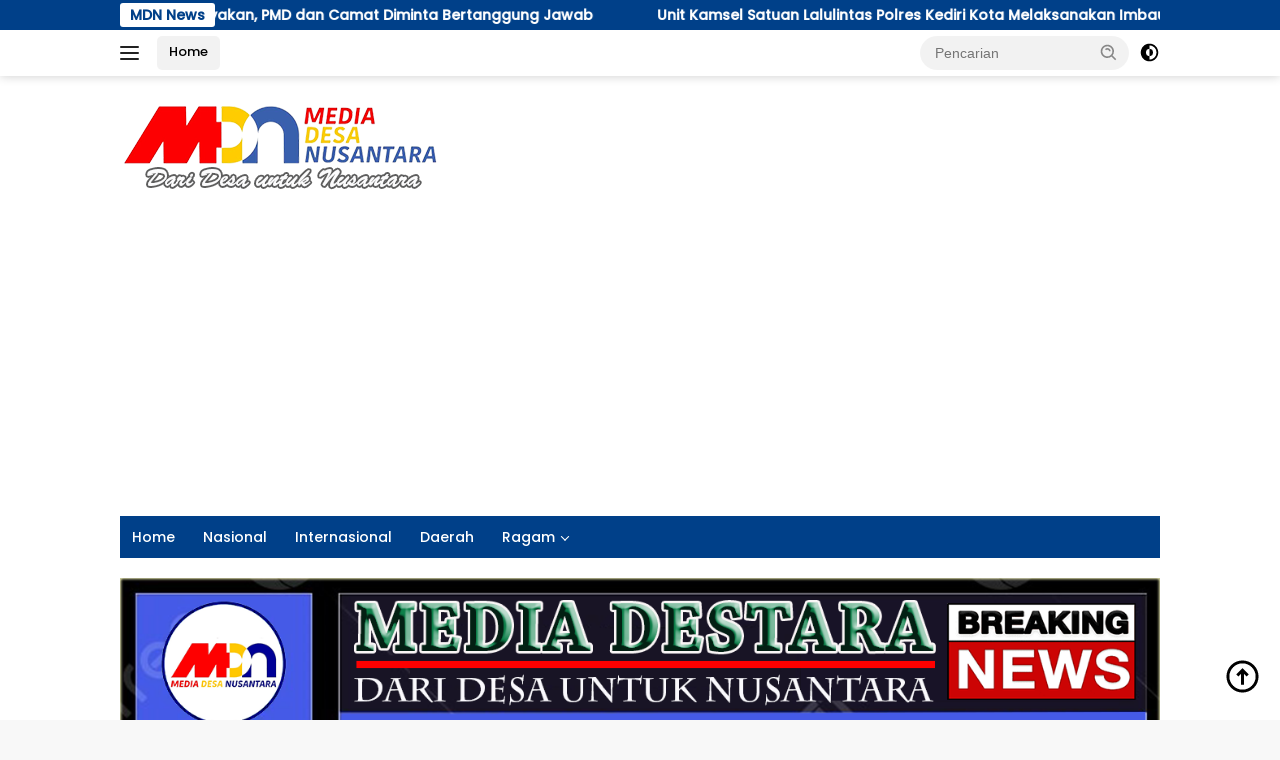

--- FILE ---
content_type: text/html; charset=UTF-8
request_url: https://mediadestara.com/2023/09/29/polsek-geneng-giatkan-program-penthul-melikan-tekan-angka-stunting/
body_size: 20730
content:
<!doctype html>
<html lang="id">
<head>
	<meta charset="UTF-8">
	<meta name="viewport" content="width=device-width, initial-scale=1">
	<link rel="profile" href="https://gmpg.org/xfn/11">

	<title>Polsek Geneng Giatkan Program Penthul Melikan Tekan Angka Stunting &#8211; Media Destara</title>
<meta name='robots' content='max-image-preview:large, max-snippet:-1, max-video-preview:-1' />
<link rel="canonical" href="https://mediadestara.com/2023/09/29/polsek-geneng-giatkan-program-penthul-melikan-tekan-angka-stunting/">
<meta name="description" content="NGAWI (MDN) - Polres Ngawi Polda Jatim turut menyukseskan program pemerintah dalam menekan angka stunting, salah satunya dengan program &quot;Phentul Melikan&quot; (Penit">
<meta property="og:title" content="Polsek Geneng Giatkan Program Penthul Melikan Tekan Angka Stunting &#8211; Media Destara">
<meta property="og:type" content="article">
<meta property="og:image" content="https://mediadestara.com/wp-content/uploads/2023/09/Polsek-Geneng-Giatkan-Program-Penthul.jpg">
<meta property="og:image:width" content="1280">
<meta property="og:image:height" content="720">
<meta property="og:image:alt" content="Polsek Geneng Giatkan Program Penthul">
<meta property="og:description" content="NGAWI (MDN) - Polres Ngawi Polda Jatim turut menyukseskan program pemerintah dalam menekan angka stunting, salah satunya dengan program &quot;Phentul Melikan&quot; (Penit">
<meta property="og:url" content="https://mediadestara.com/2023/09/29/polsek-geneng-giatkan-program-penthul-melikan-tekan-angka-stunting/">
<meta property="og:locale" content="id_ID">
<meta property="og:site_name" content="Media Destara">
<meta property="article:published_time" content="2023-09-29T16:20:45+00:00">
<meta property="article:modified_time" content="2023-09-29T16:20:45+00:00">
<meta property="og:updated_time" content="2023-09-29T16:20:45+00:00">
<meta property="article:section" content="Uncategorized">
<meta name="twitter:card" content="summary_large_image">
<meta name="twitter:image" content="https://mediadestara.com/wp-content/uploads/2023/09/Polsek-Geneng-Giatkan-Program-Penthul.jpg">
<link rel='dns-prefetch' href='//www.googletagmanager.com' />
<link rel='dns-prefetch' href='//stats.wp.com' />
<link rel='dns-prefetch' href='//fonts.googleapis.com' />
<link rel='dns-prefetch' href='//pagead2.googlesyndication.com' />
<link rel="alternate" type="application/rss+xml" title="Media Destara &raquo; Feed" href="https://mediadestara.com/feed/" />
<link rel="alternate" type="application/rss+xml" title="Media Destara &raquo; Umpan Komentar" href="https://mediadestara.com/comments/feed/" />
<link rel="alternate" type="application/rss+xml" title="Media Destara &raquo; Polsek Geneng Giatkan Program Penthul Melikan Tekan Angka Stunting Umpan Komentar" href="https://mediadestara.com/2023/09/29/polsek-geneng-giatkan-program-penthul-melikan-tekan-angka-stunting/feed/" />
<link rel="alternate" title="oEmbed (JSON)" type="application/json+oembed" href="https://mediadestara.com/wp-json/oembed/1.0/embed?url=https%3A%2F%2Fmediadestara.com%2F2023%2F09%2F29%2Fpolsek-geneng-giatkan-program-penthul-melikan-tekan-angka-stunting%2F" />
<link rel="alternate" title="oEmbed (XML)" type="text/xml+oembed" href="https://mediadestara.com/wp-json/oembed/1.0/embed?url=https%3A%2F%2Fmediadestara.com%2F2023%2F09%2F29%2Fpolsek-geneng-giatkan-program-penthul-melikan-tekan-angka-stunting%2F&#038;format=xml" />
<style id='wp-img-auto-sizes-contain-inline-css'>
img:is([sizes=auto i],[sizes^="auto," i]){contain-intrinsic-size:3000px 1500px}
/*# sourceURL=wp-img-auto-sizes-contain-inline-css */
</style>

<link rel='stylesheet' id='dashicons-css' href='https://mediadestara.com/wp-includes/css/dashicons.min.css?ver=6.9' media='all' />
<link rel='stylesheet' id='post-views-counter-frontend-css' href='https://mediadestara.com/wp-content/plugins/post-views-counter/css/frontend.css?ver=1.7.0' media='all' />
<style id='wp-emoji-styles-inline-css'>

	img.wp-smiley, img.emoji {
		display: inline !important;
		border: none !important;
		box-shadow: none !important;
		height: 1em !important;
		width: 1em !important;
		margin: 0 0.07em !important;
		vertical-align: -0.1em !important;
		background: none !important;
		padding: 0 !important;
	}
/*# sourceURL=wp-emoji-styles-inline-css */
</style>
<link rel='stylesheet' id='wpberita-fonts-css' href='https://fonts.googleapis.com/css?family=Poppins%3A500%2Citalic%2C500%7CPoppins%3A400%2Citalic%2C500&#038;subset=latin&#038;display=swap&#038;ver=2.1.7' media='all' />
<link rel='stylesheet' id='wpberita-style-css' href='https://mediadestara.com/wp-content/themes/wpberita/style.css?ver=2.1.7' media='all' />
<style id='wpberita-style-inline-css'>
h1,h2,h3,h4,h5,h6,.sidr-class-site-title,.site-title,.gmr-mainmenu ul > li > a,.sidr ul li a,.heading-text,.gmr-mobilemenu ul li a,#navigationamp ul li a{font-family:Poppins;}h1,h2,h3,h4,h5,h6,.sidr-class-site-title,.site-title,.gmr-mainmenu ul > li > a,.sidr ul li a,.heading-text,.gmr-mobilemenu ul li a,#navigationamp ul li a,.related-text-onlytitle{font-weight:500;}h1 strong,h2 strong,h3 strong,h4 strong,h5 strong,h6 strong{font-weight:500;}body{font-family:Poppins;--font-reguler:400;--font-bold:500;--background-color:#f8f8f8;--main-color:#000000;--link-color-body:#000000;--hoverlink-color-body:#dd0000;--border-color:#9e9e9e;--button-bgcolor:#004089;--button-color:#ffffff;--header-bgcolor:#ffffff;--topnav-color:#222222;--bigheadline-color:#dd8500;--mainmenu-color:#ffffff;--mainmenu-hovercolor:#f1c40f;--secondmenu-bgcolor:#004089;--secondmenu-color:#ffffff;--secondmenu-hovercolor:#fc8600;--content-bgcolor:#ffffff;--content-greycolor:#888888;--greybody-bgcolor:#efefef;--footer-bgcolor:#f0f0f0;--footer-color:#666666;--footer-linkcolor:#666666;--footer-hover-linkcolor:#666666;}.entry-content-single{font-size:16px;}body,body.dark-theme{--scheme-color:#004089;--secondscheme-color:#004089;--mainmenu-bgcolor:#004089;}/* Generate Using Cache */
/*# sourceURL=wpberita-style-inline-css */
</style>

<!-- Potongan tag Google (gtag.js) ditambahkan oleh Site Kit -->
<!-- Snippet Google Analytics telah ditambahkan oleh Site Kit -->
<script src="https://www.googletagmanager.com/gtag/js?id=GT-NBQWNVQJ" id="google_gtagjs-js" async></script>
<script id="google_gtagjs-js-after">
window.dataLayer = window.dataLayer || [];function gtag(){dataLayer.push(arguments);}
gtag("set","linker",{"domains":["mediadestara.com"]});
gtag("js", new Date());
gtag("set", "developer_id.dZTNiMT", true);
gtag("config", "GT-NBQWNVQJ");
 window._googlesitekit = window._googlesitekit || {}; window._googlesitekit.throttledEvents = []; window._googlesitekit.gtagEvent = (name, data) => { var key = JSON.stringify( { name, data } ); if ( !! window._googlesitekit.throttledEvents[ key ] ) { return; } window._googlesitekit.throttledEvents[ key ] = true; setTimeout( () => { delete window._googlesitekit.throttledEvents[ key ]; }, 5 ); gtag( "event", name, { ...data, event_source: "site-kit" } ); }; 
//# sourceURL=google_gtagjs-js-after
</script>
<link rel="https://api.w.org/" href="https://mediadestara.com/wp-json/" /><link rel="alternate" title="JSON" type="application/json" href="https://mediadestara.com/wp-json/wp/v2/posts/39019" /><link rel="EditURI" type="application/rsd+xml" title="RSD" href="https://mediadestara.com/xmlrpc.php?rsd" />
<meta name="generator" content="WordPress 6.9" />
<link rel='shortlink' href='https://mediadestara.com/?p=39019' />
<meta name="generator" content="Site Kit by Google 1.170.0" />	<style>img#wpstats{display:none}</style>
		<link rel="pingback" href="https://mediadestara.com/xmlrpc.php"><script async src="https://pagead2.googlesyndication.com/pagead/js/adsbygoogle.js?client=ca-pub-1065770771259156"
     crossorigin="anonymous"></script>
<!-- Meta tag Google AdSense ditambahkan oleh Site Kit -->
<meta name="google-adsense-platform-account" content="ca-host-pub-2644536267352236">
<meta name="google-adsense-platform-domain" content="sitekit.withgoogle.com">
<!-- Akhir tag meta Google AdSense yang ditambahkan oleh Site Kit -->

<!-- Snippet Google AdSense telah ditambahkan oleh Site Kit -->
<script async src="https://pagead2.googlesyndication.com/pagead/js/adsbygoogle.js?client=ca-pub-1065770771259156&amp;host=ca-host-pub-2644536267352236" crossorigin="anonymous"></script>

<!-- Snippet Google AdSense penutup telah ditambahkan oleh Site Kit -->
<link rel="icon" href="https://mediadestara.com/wp-content/uploads/2023/08/cropped-Screenshot_2023_0812_000723-100x75.png" sizes="32x32" />
<link rel="icon" href="https://mediadestara.com/wp-content/uploads/2023/08/cropped-Screenshot_2023_0812_000723.png" sizes="192x192" />
<link rel="apple-touch-icon" href="https://mediadestara.com/wp-content/uploads/2023/08/cropped-Screenshot_2023_0812_000723.png" />
<meta name="msapplication-TileImage" content="https://mediadestara.com/wp-content/uploads/2023/08/cropped-Screenshot_2023_0812_000723.png" />
<style id='global-styles-inline-css'>
:root{--wp--preset--aspect-ratio--square: 1;--wp--preset--aspect-ratio--4-3: 4/3;--wp--preset--aspect-ratio--3-4: 3/4;--wp--preset--aspect-ratio--3-2: 3/2;--wp--preset--aspect-ratio--2-3: 2/3;--wp--preset--aspect-ratio--16-9: 16/9;--wp--preset--aspect-ratio--9-16: 9/16;--wp--preset--color--black: #000000;--wp--preset--color--cyan-bluish-gray: #abb8c3;--wp--preset--color--white: #ffffff;--wp--preset--color--pale-pink: #f78da7;--wp--preset--color--vivid-red: #cf2e2e;--wp--preset--color--luminous-vivid-orange: #ff6900;--wp--preset--color--luminous-vivid-amber: #fcb900;--wp--preset--color--light-green-cyan: #7bdcb5;--wp--preset--color--vivid-green-cyan: #00d084;--wp--preset--color--pale-cyan-blue: #8ed1fc;--wp--preset--color--vivid-cyan-blue: #0693e3;--wp--preset--color--vivid-purple: #9b51e0;--wp--preset--gradient--vivid-cyan-blue-to-vivid-purple: linear-gradient(135deg,rgb(6,147,227) 0%,rgb(155,81,224) 100%);--wp--preset--gradient--light-green-cyan-to-vivid-green-cyan: linear-gradient(135deg,rgb(122,220,180) 0%,rgb(0,208,130) 100%);--wp--preset--gradient--luminous-vivid-amber-to-luminous-vivid-orange: linear-gradient(135deg,rgb(252,185,0) 0%,rgb(255,105,0) 100%);--wp--preset--gradient--luminous-vivid-orange-to-vivid-red: linear-gradient(135deg,rgb(255,105,0) 0%,rgb(207,46,46) 100%);--wp--preset--gradient--very-light-gray-to-cyan-bluish-gray: linear-gradient(135deg,rgb(238,238,238) 0%,rgb(169,184,195) 100%);--wp--preset--gradient--cool-to-warm-spectrum: linear-gradient(135deg,rgb(74,234,220) 0%,rgb(151,120,209) 20%,rgb(207,42,186) 40%,rgb(238,44,130) 60%,rgb(251,105,98) 80%,rgb(254,248,76) 100%);--wp--preset--gradient--blush-light-purple: linear-gradient(135deg,rgb(255,206,236) 0%,rgb(152,150,240) 100%);--wp--preset--gradient--blush-bordeaux: linear-gradient(135deg,rgb(254,205,165) 0%,rgb(254,45,45) 50%,rgb(107,0,62) 100%);--wp--preset--gradient--luminous-dusk: linear-gradient(135deg,rgb(255,203,112) 0%,rgb(199,81,192) 50%,rgb(65,88,208) 100%);--wp--preset--gradient--pale-ocean: linear-gradient(135deg,rgb(255,245,203) 0%,rgb(182,227,212) 50%,rgb(51,167,181) 100%);--wp--preset--gradient--electric-grass: linear-gradient(135deg,rgb(202,248,128) 0%,rgb(113,206,126) 100%);--wp--preset--gradient--midnight: linear-gradient(135deg,rgb(2,3,129) 0%,rgb(40,116,252) 100%);--wp--preset--font-size--small: 13px;--wp--preset--font-size--medium: 20px;--wp--preset--font-size--large: 36px;--wp--preset--font-size--x-large: 42px;--wp--preset--spacing--20: 0.44rem;--wp--preset--spacing--30: 0.67rem;--wp--preset--spacing--40: 1rem;--wp--preset--spacing--50: 1.5rem;--wp--preset--spacing--60: 2.25rem;--wp--preset--spacing--70: 3.38rem;--wp--preset--spacing--80: 5.06rem;--wp--preset--shadow--natural: 6px 6px 9px rgba(0, 0, 0, 0.2);--wp--preset--shadow--deep: 12px 12px 50px rgba(0, 0, 0, 0.4);--wp--preset--shadow--sharp: 6px 6px 0px rgba(0, 0, 0, 0.2);--wp--preset--shadow--outlined: 6px 6px 0px -3px rgb(255, 255, 255), 6px 6px rgb(0, 0, 0);--wp--preset--shadow--crisp: 6px 6px 0px rgb(0, 0, 0);}:where(.is-layout-flex){gap: 0.5em;}:where(.is-layout-grid){gap: 0.5em;}body .is-layout-flex{display: flex;}.is-layout-flex{flex-wrap: wrap;align-items: center;}.is-layout-flex > :is(*, div){margin: 0;}body .is-layout-grid{display: grid;}.is-layout-grid > :is(*, div){margin: 0;}:where(.wp-block-columns.is-layout-flex){gap: 2em;}:where(.wp-block-columns.is-layout-grid){gap: 2em;}:where(.wp-block-post-template.is-layout-flex){gap: 1.25em;}:where(.wp-block-post-template.is-layout-grid){gap: 1.25em;}.has-black-color{color: var(--wp--preset--color--black) !important;}.has-cyan-bluish-gray-color{color: var(--wp--preset--color--cyan-bluish-gray) !important;}.has-white-color{color: var(--wp--preset--color--white) !important;}.has-pale-pink-color{color: var(--wp--preset--color--pale-pink) !important;}.has-vivid-red-color{color: var(--wp--preset--color--vivid-red) !important;}.has-luminous-vivid-orange-color{color: var(--wp--preset--color--luminous-vivid-orange) !important;}.has-luminous-vivid-amber-color{color: var(--wp--preset--color--luminous-vivid-amber) !important;}.has-light-green-cyan-color{color: var(--wp--preset--color--light-green-cyan) !important;}.has-vivid-green-cyan-color{color: var(--wp--preset--color--vivid-green-cyan) !important;}.has-pale-cyan-blue-color{color: var(--wp--preset--color--pale-cyan-blue) !important;}.has-vivid-cyan-blue-color{color: var(--wp--preset--color--vivid-cyan-blue) !important;}.has-vivid-purple-color{color: var(--wp--preset--color--vivid-purple) !important;}.has-black-background-color{background-color: var(--wp--preset--color--black) !important;}.has-cyan-bluish-gray-background-color{background-color: var(--wp--preset--color--cyan-bluish-gray) !important;}.has-white-background-color{background-color: var(--wp--preset--color--white) !important;}.has-pale-pink-background-color{background-color: var(--wp--preset--color--pale-pink) !important;}.has-vivid-red-background-color{background-color: var(--wp--preset--color--vivid-red) !important;}.has-luminous-vivid-orange-background-color{background-color: var(--wp--preset--color--luminous-vivid-orange) !important;}.has-luminous-vivid-amber-background-color{background-color: var(--wp--preset--color--luminous-vivid-amber) !important;}.has-light-green-cyan-background-color{background-color: var(--wp--preset--color--light-green-cyan) !important;}.has-vivid-green-cyan-background-color{background-color: var(--wp--preset--color--vivid-green-cyan) !important;}.has-pale-cyan-blue-background-color{background-color: var(--wp--preset--color--pale-cyan-blue) !important;}.has-vivid-cyan-blue-background-color{background-color: var(--wp--preset--color--vivid-cyan-blue) !important;}.has-vivid-purple-background-color{background-color: var(--wp--preset--color--vivid-purple) !important;}.has-black-border-color{border-color: var(--wp--preset--color--black) !important;}.has-cyan-bluish-gray-border-color{border-color: var(--wp--preset--color--cyan-bluish-gray) !important;}.has-white-border-color{border-color: var(--wp--preset--color--white) !important;}.has-pale-pink-border-color{border-color: var(--wp--preset--color--pale-pink) !important;}.has-vivid-red-border-color{border-color: var(--wp--preset--color--vivid-red) !important;}.has-luminous-vivid-orange-border-color{border-color: var(--wp--preset--color--luminous-vivid-orange) !important;}.has-luminous-vivid-amber-border-color{border-color: var(--wp--preset--color--luminous-vivid-amber) !important;}.has-light-green-cyan-border-color{border-color: var(--wp--preset--color--light-green-cyan) !important;}.has-vivid-green-cyan-border-color{border-color: var(--wp--preset--color--vivid-green-cyan) !important;}.has-pale-cyan-blue-border-color{border-color: var(--wp--preset--color--pale-cyan-blue) !important;}.has-vivid-cyan-blue-border-color{border-color: var(--wp--preset--color--vivid-cyan-blue) !important;}.has-vivid-purple-border-color{border-color: var(--wp--preset--color--vivid-purple) !important;}.has-vivid-cyan-blue-to-vivid-purple-gradient-background{background: var(--wp--preset--gradient--vivid-cyan-blue-to-vivid-purple) !important;}.has-light-green-cyan-to-vivid-green-cyan-gradient-background{background: var(--wp--preset--gradient--light-green-cyan-to-vivid-green-cyan) !important;}.has-luminous-vivid-amber-to-luminous-vivid-orange-gradient-background{background: var(--wp--preset--gradient--luminous-vivid-amber-to-luminous-vivid-orange) !important;}.has-luminous-vivid-orange-to-vivid-red-gradient-background{background: var(--wp--preset--gradient--luminous-vivid-orange-to-vivid-red) !important;}.has-very-light-gray-to-cyan-bluish-gray-gradient-background{background: var(--wp--preset--gradient--very-light-gray-to-cyan-bluish-gray) !important;}.has-cool-to-warm-spectrum-gradient-background{background: var(--wp--preset--gradient--cool-to-warm-spectrum) !important;}.has-blush-light-purple-gradient-background{background: var(--wp--preset--gradient--blush-light-purple) !important;}.has-blush-bordeaux-gradient-background{background: var(--wp--preset--gradient--blush-bordeaux) !important;}.has-luminous-dusk-gradient-background{background: var(--wp--preset--gradient--luminous-dusk) !important;}.has-pale-ocean-gradient-background{background: var(--wp--preset--gradient--pale-ocean) !important;}.has-electric-grass-gradient-background{background: var(--wp--preset--gradient--electric-grass) !important;}.has-midnight-gradient-background{background: var(--wp--preset--gradient--midnight) !important;}.has-small-font-size{font-size: var(--wp--preset--font-size--small) !important;}.has-medium-font-size{font-size: var(--wp--preset--font-size--medium) !important;}.has-large-font-size{font-size: var(--wp--preset--font-size--large) !important;}.has-x-large-font-size{font-size: var(--wp--preset--font-size--x-large) !important;}
/*# sourceURL=global-styles-inline-css */
</style>
</head>

<body class="wp-singular post-template-default single single-post postid-39019 single-format-standard wp-custom-logo wp-embed-responsive wp-theme-wpberita metaslider-plugin idtheme kentooz">
	<a class="skip-link screen-reader-text" href="#primary">Langsung ke konten</a>
	<div id="topnavwrap" class="gmr-topnavwrap clearfix">
		<div class="gmr-topnotification"><div class="container"><div class="list-flex"><div class="row-flex"><div class="text-marquee">MDN News</div></div><div class="row-flex wrap-marquee"><div class="marquee">				<a href="https://mediadestara.com/2026/01/17/panitia-disorot-keras-proses-kepala-dusun-lanyara-dinilai-sarat-pelanggaran-administratif/" class="gmr-recent-marquee" title="Panitia Disorot Keras, Proses Kepala Dusun Lanyara Dinilai Sarat Pelanggaran Administratif">Panitia Disorot Keras, Proses Kepala Dusun Lanyara Dinilai Sarat Pelanggaran Administratif</a>
								<a href="https://mediadestara.com/2026/01/17/pemilihan-kepala-dusun-lanyara-menuai-sorotan-regulasi-dipertanyakan-pmd-dan-camat-diminta-bertanggung-jawab/" class="gmr-recent-marquee" title="Pemilihan Kepala Dusun Lanyara Menuai Sorotan, Regulasi Dipertanyakan, PMD dan Camat Diminta Bertanggung Jawab">Pemilihan Kepala Dusun Lanyara Menuai Sorotan, Regulasi Dipertanyakan, PMD dan Camat Diminta Bertanggung Jawab</a>
								<a href="https://mediadestara.com/2026/01/17/unit-kamsel-satuan-lalulintas-polres-kediri-kota-melaksanakan-imbauan-safety-riding-dan-etika-berlalulintas/" class="gmr-recent-marquee" title="Unit Kamsel Satuan Lalulintas Polres Kediri Kota Melaksanakan Imbauan Safety Riding dan Etika Berlalulintas">Unit Kamsel Satuan Lalulintas Polres Kediri Kota Melaksanakan Imbauan Safety Riding dan Etika Berlalulintas</a>
								<a href="https://mediadestara.com/2026/01/17/gerak-cepat-polres-kediri-kota-tindak-lanjuti-aduan-warga-aksi-balap-liar-berhasil-ditindak/" class="gmr-recent-marquee" title="Gerak Cepat Polres Kediri Kota Tindak Lanjuti Aduan Warga : Aksi Balap Liar Berhasil Ditindak">Gerak Cepat Polres Kediri Kota Tindak Lanjuti Aduan Warga : Aksi Balap Liar Berhasil Ditindak</a>
								<a href="https://mediadestara.com/2026/01/17/pembangunan-mapolsek-ringinrejo-dimulai-kapolres-kediri-lakukan-peletakan-batu-pertama/" class="gmr-recent-marquee" title="Pembangunan Mapolsek Ringinrejo Dimulai, Kapolres Kediri Lakukan Peletakan Batu Pertama">Pembangunan Mapolsek Ringinrejo Dimulai, Kapolres Kediri Lakukan Peletakan Batu Pertama</a>
				</div></div></div></div></div>
		<div class="container">
			<div class="list-flex">
				<div class="row-flex gmr-navleft">
					<a id="gmr-responsive-menu" title="Menu" href="#menus" rel="nofollow"><div class="ktz-i-wrap"><span class="ktz-i"></span><span class="ktz-i"></span><span class="ktz-i"></span></div></a><div class="gmr-logo-mobile"><a class="custom-logo-link" href="https://mediadestara.com/" title="Media Destara" rel="home"><img class="custom-logo" src="https://mediadestara.com/wp-content/uploads/2024/03/MDN_DARI-DESA-UNTUK-NUSANTARA.png" width="325" height="100" alt="Media Destara" loading="lazy" /></a></div><a href="https://mediadestara.com/" class="topnav-button second-topnav-btn nomobile heading-text" title="Home">Home</a>				</div>

				<div class="row-flex gmr-navright">
					
								<div class="gmr-table-search">
									<form method="get" class="gmr-searchform searchform" action="https://mediadestara.com/">
										<input type="text" name="s" id="s" placeholder="Pencarian" />
										<input type="hidden" name="post_type" value="post" />
										<button type="submit" role="button" class="gmr-search-submit gmr-search-icon">
										<svg xmlns="http://www.w3.org/2000/svg" aria-hidden="true" role="img" width="1em" height="1em" preserveAspectRatio="xMidYMid meet" viewBox="0 0 24 24"><path fill="currentColor" d="M10 18a7.952 7.952 0 0 0 4.897-1.688l4.396 4.396l1.414-1.414l-4.396-4.396A7.952 7.952 0 0 0 18 10c0-4.411-3.589-8-8-8s-8 3.589-8 8s3.589 8 8 8zm0-14c3.309 0 6 2.691 6 6s-2.691 6-6 6s-6-2.691-6-6s2.691-6 6-6z"/><path fill="currentColor" d="M11.412 8.586c.379.38.588.882.588 1.414h2a3.977 3.977 0 0 0-1.174-2.828c-1.514-1.512-4.139-1.512-5.652 0l1.412 1.416c.76-.758 2.07-.756 2.826-.002z"/></svg>
										</button>
									</form>
								</div>
							<a class="darkmode-button topnav-button" title="Mode Gelap" href="#" rel="nofollow"><svg xmlns="http://www.w3.org/2000/svg" aria-hidden="true" role="img" width="1em" height="1em" preserveAspectRatio="xMidYMid meet" viewBox="0 0 24 24"><g fill="currentColor"><path d="M12 16a4 4 0 0 0 0-8v8Z"/><path fill-rule="evenodd" d="M12 2C6.477 2 2 6.477 2 12s4.477 10 10 10s10-4.477 10-10S17.523 2 12 2Zm0 2v4a4 4 0 1 0 0 8v4a8 8 0 1 0 0-16Z" clip-rule="evenodd"/></g></svg></a><div class="gmr-search-btn">
					<a id="search-menu-button" class="topnav-button gmr-search-icon" title="Pencarian" href="#" rel="nofollow"><svg xmlns="http://www.w3.org/2000/svg" aria-hidden="true" role="img" width="1em" height="1em" preserveAspectRatio="xMidYMid meet" viewBox="0 0 24 24"><path fill="none" stroke="currentColor" stroke-linecap="round" stroke-width="2" d="m21 21l-4.486-4.494M19 10.5a8.5 8.5 0 1 1-17 0a8.5 8.5 0 0 1 17 0Z"/></svg></a>
					<div id="search-dropdown-container" class="search-dropdown search">
					<form method="get" class="gmr-searchform searchform" action="https://mediadestara.com/">
						<input type="text" name="s" id="s" placeholder="Pencarian" />
						<button type="submit" class="gmr-search-submit gmr-search-icon"><svg xmlns="http://www.w3.org/2000/svg" aria-hidden="true" role="img" width="1em" height="1em" preserveAspectRatio="xMidYMid meet" viewBox="0 0 24 24"><path fill="currentColor" d="M10 18a7.952 7.952 0 0 0 4.897-1.688l4.396 4.396l1.414-1.414l-4.396-4.396A7.952 7.952 0 0 0 18 10c0-4.411-3.589-8-8-8s-8 3.589-8 8s3.589 8 8 8zm0-14c3.309 0 6 2.691 6 6s-2.691 6-6 6s-6-2.691-6-6s2.691-6 6-6z"/><path fill="currentColor" d="M11.412 8.586c.379.38.588.882.588 1.414h2a3.977 3.977 0 0 0-1.174-2.828c-1.514-1.512-4.139-1.512-5.652 0l1.412 1.416c.76-.758 2.07-.756 2.826-.002z"/></svg></button>
					</form>
					</div>
				</div>				</div>
			</div>
		</div>
				</div>

	<div id="page" class="site">

									<header id="masthead" class="site-header">
								<div class="container">
					<div class="site-branding">
						<div class="gmr-logo"><div class="gmr-logo-wrap"><a class="custom-logo-link logolink" href="https://mediadestara.com" title="Media Destara" rel="home"><img class="custom-logo" src="https://mediadestara.com/wp-content/uploads/2024/03/MDN_DARI-DESA-UNTUK-NUSANTARA.png" width="325" height="100" alt="Media Destara" loading="lazy" /></a><div class="close-topnavmenu-wrap"><a id="close-topnavmenu-button" rel="nofollow" href="#"><svg xmlns="http://www.w3.org/2000/svg" aria-hidden="true" role="img" width="1em" height="1em" preserveAspectRatio="xMidYMid meet" viewBox="0 0 32 32"><path fill="currentColor" d="M24 9.4L22.6 8L16 14.6L9.4 8L8 9.4l6.6 6.6L8 22.6L9.4 24l6.6-6.6l6.6 6.6l1.4-1.4l-6.6-6.6L24 9.4z"/></svg></a></div></div></div>					</div><!-- .site-branding -->
				</div>
			</header><!-- #masthead -->
							<div id="main-nav-wrap" class="gmr-mainmenu-wrap">
				<div class="container">
					<nav id="main-nav" class="main-navigation gmr-mainmenu">
						<ul id="secondary-menu" class="menu"><li id="menu-item-36439" class="menu-item menu-item-type-custom menu-item-object-custom menu-item-home menu-item-36439"><a href="https://mediadestara.com">Home</a></li>
<li id="menu-item-36316" class="menu-item menu-item-type-taxonomy menu-item-object-category menu-item-36316"><a href="https://mediadestara.com/category/nasional/">Nasional</a></li>
<li id="menu-item-36325" class="menu-item menu-item-type-taxonomy menu-item-object-category menu-item-36325"><a href="https://mediadestara.com/category/internasional/">Internasional</a></li>
<li id="menu-item-36320" class="menu-item menu-item-type-taxonomy menu-item-object-category menu-item-36320"><a href="https://mediadestara.com/category/daerah/">Daerah</a></li>
<li id="menu-item-36321" class="menu-item menu-item-type-taxonomy menu-item-object-category menu-item-has-children menu-item-36321"><a href="https://mediadestara.com/category/ragam/">Ragam</a>
<ul class="sub-menu">
	<li id="menu-item-36323" class="menu-item menu-item-type-taxonomy menu-item-object-category menu-item-36323"><a href="https://mediadestara.com/category/warta/">Warta</a></li>
	<li id="menu-item-36322" class="menu-item menu-item-type-taxonomy menu-item-object-category menu-item-has-children menu-item-36322"><a href="https://mediadestara.com/category/politics/">Politik</a>
	<ul class="sub-menu">
		<li id="menu-item-37243" class="menu-item menu-item-type-taxonomy menu-item-object-category menu-item-37243"><a href="https://mediadestara.com/category/politics/pemilu/">Pemilu</a></li>
	</ul>
</li>
	<li id="menu-item-36324" class="menu-item menu-item-type-taxonomy menu-item-object-category menu-item-36324"><a href="https://mediadestara.com/category/opini/">Opini</a></li>
	<li id="menu-item-36318" class="menu-item menu-item-type-taxonomy menu-item-object-category menu-item-36318"><a href="https://mediadestara.com/category/peristiwa/">Peristiwa</a></li>
	<li id="menu-item-36319" class="menu-item menu-item-type-taxonomy menu-item-object-category menu-item-36319"><a href="https://mediadestara.com/category/investigasi/">Investigasi</a></li>
	<li id="menu-item-36317" class="menu-item menu-item-type-taxonomy menu-item-object-category menu-item-36317"><a href="https://mediadestara.com/category/hukrim/">Hukrim</a></li>
	<li id="menu-item-36326" class="menu-item menu-item-type-taxonomy menu-item-object-category menu-item-has-children menu-item-36326"><a href="https://mediadestara.com/category/pendidikan/">Pendidikan</a>
	<ul class="sub-menu">
		<li id="menu-item-37242" class="menu-item menu-item-type-taxonomy menu-item-object-category menu-item-37242"><a href="https://mediadestara.com/category/olahraga/">Olahraga</a></li>
		<li id="menu-item-37245" class="menu-item menu-item-type-taxonomy menu-item-object-category menu-item-37245"><a href="https://mediadestara.com/category/ragam/pariwisata/">Pariwisata</a></li>
		<li id="menu-item-37240" class="menu-item menu-item-type-taxonomy menu-item-object-category menu-item-has-children menu-item-37240"><a href="https://mediadestara.com/category/pendidikan/tehnologi/">Tehnologi</a>
		<ul class="sub-menu">
			<li id="menu-item-37241" class="menu-item menu-item-type-taxonomy menu-item-object-category menu-item-37241"><a href="https://mediadestara.com/category/pendidikan/otomotif/">Otomotif</a></li>
		</ul>
</li>
		<li id="menu-item-37244" class="menu-item menu-item-type-taxonomy menu-item-object-category menu-item-37244"><a href="https://mediadestara.com/category/kesehatan/">Kesehatan</a></li>
	</ul>
</li>
</ul>
</li>
</ul>					</nav><!-- #main-nav -->
				</div>
			</div>
			
		<div class="gmr-topbanner text-center"><div class="container"><a href=" https://mediadestara.com " target="_blank"> <img src="https://mediadestara.com/wp-content/uploads/2024/05/MEDIA-DESTARA_2.png" alt=" Tajuk Spanduk " title=" Tajuk Spanduk "></a></div></div>
		<div id="content" class="gmr-content">

			<div class="container">
				<div class="row">
<main id="primary" class="site-main col-md-8">
	
<article id="post-39019" class="content-single post-39019 post type-post status-publish format-standard has-post-thumbnail hentry category-uncategorized">
				<div class="breadcrumbs" itemscope itemtype="https://schema.org/BreadcrumbList">
																						<span class="first-cl" itemprop="itemListElement" itemscope itemtype="https://schema.org/ListItem">
								<a itemscope itemtype="https://schema.org/WebPage" itemprop="item" itemid="https://mediadestara.com/" href="https://mediadestara.com/"><span itemprop="name">Beranda</span></a>
								<span itemprop="position" content="1"></span>
							</span>
												<span class="separator"></span>
																											<span class="0-cl" itemprop="itemListElement" itemscope itemtype="http://schema.org/ListItem">
								<a itemscope itemtype="https://schema.org/WebPage" itemprop="item" itemid="https://mediadestara.com/category/uncategorized/" href="https://mediadestara.com/category/uncategorized/"><span itemprop="name">Uncategorized</span></a>
								<span itemprop="position" content="2"></span>
							</span>
												<span class="separator"></span>
																				<span class="last-cl" itemscope itemtype="https://schema.org/ListItem">
						<span itemprop="name">Polsek Geneng Giatkan Program Penthul Melikan Tekan Angka Stunting</span>
						<span itemprop="position" content="3"></span>
						</span>
												</div>
				<header class="entry-header entry-header-single">
		<div class="gmr-meta-topic"><strong><span class="cat-links-content"><a href="https://mediadestara.com/category/uncategorized/" rel="category tag">Uncategorized</a></span></strong>&nbsp;&nbsp;</div><h1 class="entry-title"><strong>Polsek Geneng Giatkan Program Penthul Melikan Tekan Angka Stunting</strong></h1><div class="list-table clearfix"><div class="table-row"><div class="table-cell gmr-gravatar-metasingle"><a class="url" href="https://mediadestara.com/author/mdn/" title="Permalink ke: Mdn"><img alt='admin' src='https://secure.gravatar.com/avatar/350d3c560341c817665a38862eec38973f052f39546cd793bd43dc0bdb0f01c4?s=32&#038;d=mm&#038;r=g' srcset='https://secure.gravatar.com/avatar/350d3c560341c817665a38862eec38973f052f39546cd793bd43dc0bdb0f01c4?s=64&#038;d=mm&#038;r=g 2x' class='avatar avatar-32 photo img-cicle' height='32' width='32' decoding='async'/></a></div><div class="table-cell gmr-content-metasingle"><div class="meta-content gmr-content-metasingle"><span class="author vcard"><a class="url fn n" href="https://mediadestara.com/author/mdn/" title="Mdn">Mdn</a></span></div><div class="meta-content gmr-content-metasingle"><span class="posted-on"><time class="entry-date published updated" datetime="2023-09-29T16:20:45+00:00">September 29, 2023</time></span></div></div></div></div>	</header><!-- .entry-header -->
				<figure class="post-thumbnail gmr-thumbnail-single">
				<img width="1280" height="720" src="https://mediadestara.com/wp-content/uploads/2023/09/Polsek-Geneng-Giatkan-Program-Penthul.jpg" class="attachment-post-thumbnail size-post-thumbnail wp-post-image" alt="Polsek Geneng Giatkan Program Penthul" decoding="async" fetchpriority="high" srcset="https://mediadestara.com/wp-content/uploads/2023/09/Polsek-Geneng-Giatkan-Program-Penthul.jpg 1280w, https://mediadestara.com/wp-content/uploads/2023/09/Polsek-Geneng-Giatkan-Program-Penthul-400x225.jpg 400w, https://mediadestara.com/wp-content/uploads/2023/09/Polsek-Geneng-Giatkan-Program-Penthul-768x432.jpg 768w, https://mediadestara.com/wp-content/uploads/2023/09/Polsek-Geneng-Giatkan-Program-Penthul-250x140.jpg 250w" sizes="(max-width: 1280px) 100vw, 1280px" />							</figure>
			
	<div class="single-wrap">
				<div class="entry-content entry-content-single clearfix">
			<p><strong>NGAWI (MDN) &#8211;</strong> Polres Ngawi Polda Jatim turut menyukseskan program pemerintah dalam menekan angka stunting, salah satunya dengan program &#8220;Phentul Melikan&#8221; (Penitipan Anak Asuh Stunting Melalui Anggota Polisi Turunkan Prevelensi di Ngawi).</p>
<p>Kapolres Ngawi AKBP Argowiyono, S.H., S.I.K., M.Si., melalui Plt Kasi Humas Iptu Dian mengatakan bahwa Polsek jajaran secara rutin melaksanakan kegiatan tersebut.</p>
<p>&#8220;Polsek jajaran secara rutin melaksanakan program Penthul Melikan, demi kesehatan para balita,&#8221; tutur Dian</p>
<p>Berdasarkan data dari Dinas Kesehatan Kabupaten Ngawi, kegiatan kali ini dilaksanakan di salah satu rumah warga yang berada di Desa Geneng, Kecamatan Geneng pada Jum&#8217;at (29/09/23).</p>
<p>&#8220;Kunjung ini memantau perkembangan anak, sekaligus memberikan bahan makanan, susu, vitamin dan buah-buahan guna gizi tambahan terhadap anak asuh sunting,&#8221; lanjut Dian.</p>
<p>Sasaran program Polres Ngawi ini adalah para balita stunting dan ibu-ibu hamil.</p>
<p>&#8220;Sesuai data dari Dinas Kesehatan, sasarannya adalah para balita stunting dan ibu hamil,&#8221; tambah Dian.</p>
<p>Penerima bantuan program Penthul Melikan, merasa senang telah dikunjungi dan diperiksa maupun dipantau kesehatannya.</p>
<p>&#8220;Alhamdulillah, terima kasih Pak, telah rutin datang untuk memeriksa kesehatan dan memberikan tambahan gizi untuk anak kami,&#8221; ucap Sulis (32).</p>
<p>Tujuan dari pelaksanaan kegiatan tersebut tidah hanya memberikan tambahan gizi, namun juga menjalin kemitraan antara Polri, Dinas Kesehatan, Pemerintah Desa dan warga masyarakat, utamanya penderita stunting di Desa Geneng, Kecamatan Geneng.</p>
<p>Kapolsek Geneng AKP Dandung Setiawan yang didampingi Bhabinkamtibmas Desa Geneng Bripka Budi Utomo mengatakan program yang dilaksanakan bisa memberikan dampak positif hingga kondisi yang lebih baik lagi.</p>
<p>&#8220;Semoga apa yang kami berikan dapat bermanfaat bagi masyarakat yang membutuhkan,&#8221; tegas AKP Dandung Setiawan. <strong>[Don]</strong></p>
<div class="gmr-related-post-onlytitle">
<div class="related-text-onlytitle">Berita Terkait</div>
<div class="clearfix">
<div class="list-gallery-title"><a href="https://mediadestara.com/2025/12/21/cek-kesiapan-pengamanan-nataru-kapolres-bojonegoro-sambangi-pospam-dan-posyan/" class="recent-title heading-text" title="Cek Kesiapan Pengamanan Nataru, Kapolres Bojonegoro Sambangi Pospam dan Posyan" rel="bookmark">Cek Kesiapan Pengamanan Nataru, Kapolres Bojonegoro Sambangi Pospam dan Posyan</a></div>
<div class="list-gallery-title"><a href="https://mediadestara.com/2025/12/18/citimall-tuban-resmi-dibuka-jadi-magnet-baru-investasi-dan-umkm-lokal/" class="recent-title heading-text" title="Citimall Tuban Resmi Dibuka, Jadi Magnet Baru Investasi dan UMKM Lokal" rel="bookmark">Citimall Tuban Resmi Dibuka, Jadi Magnet Baru Investasi dan UMKM Lokal</a></div>
<div class="list-gallery-title"><a href="https://mediadestara.com/2025/12/17/satlantas-polres-lamongan-intensifkan-ramp-check-dan-tes-urine-awak-bus-jelang-natal-dan-tahun-baru-2/" class="recent-title heading-text" title="Satlantas Polres Lamongan Intensifkan Ramp Check dan Tes Urine Awak Bus Jelang Natal dan Tahun Baru" rel="bookmark">Satlantas Polres Lamongan Intensifkan Ramp Check dan Tes Urine Awak Bus Jelang Natal dan Tahun Baru</a></div>
<div class="list-gallery-title"><a href="https://mediadestara.com/2025/12/07/gebyar-hadiah-pajak-tuban-warga-antusias-pemerintah-tegaskan-pajak-untuk-kebutuhan-dasar/" class="recent-title heading-text" title="Gebyar Hadiah Pajak Tuban: Warga Antusias, Pemerintah Tegaskan Pajak untuk Kebutuhan Dasar" rel="bookmark">Gebyar Hadiah Pajak Tuban: Warga Antusias, Pemerintah Tegaskan Pajak untuk Kebutuhan Dasar</a></div>
<div class="list-gallery-title"><a href="https://mediadestara.com/2025/12/02/lepas-sambut-komandan-kodim-1426-takalar-momen-penuh-keakraban-iringi-perpisahan-letkol-inf-faisal-amin/" class="recent-title heading-text" title="Lepas Sambut Komandan Kodim 1426 Takalar, Momen Penuh Keakraban Iringi Perpisahan Letkol Inf Faisal Amin" rel="bookmark">Lepas Sambut Komandan Kodim 1426 Takalar, Momen Penuh Keakraban Iringi Perpisahan Letkol Inf Faisal Amin</a></div>
<div class="list-gallery-title"><a href="https://mediadestara.com/2025/11/26/sidang-pledoi-terdakwa-pembunuhan-di-mushala-al-manar-digelar-di-pn-bojonegoro/" class="recent-title heading-text" title="Sidang Pledoi Terdakwa Pembunuhan di Mushala Al Manar Digelar di PN Bojonegoro" rel="bookmark">Sidang Pledoi Terdakwa Pembunuhan di Mushala Al Manar Digelar di PN Bojonegoro</a></div>
</div>
</div>
<div class="post-views content-post post-39019 entry-meta load-static">
				<span class="post-views-icon dashicons dashicons-chart-bar"></span> <span class="post-views-label">Post Views:</span> <span class="post-views-count">160</span>
			</div>
			<footer class="entry-footer entry-footer-single">
								<div class="gmr-cf-metacontent heading-text meta-content"></div>			</footer><!-- .entry-footer -->
					</div><!-- .entry-content -->
	</div>
	<div class="list-table clearfix"><div class="table-row"><div class="table-cell"><span class="comments-link heading-text"><a href="https://mediadestara.com/2023/09/29/polsek-geneng-giatkan-program-penthul-melikan-tekan-angka-stunting/#respond"><svg xmlns="http://www.w3.org/2000/svg" aria-hidden="true" role="img" width="1em" height="1em" preserveAspectRatio="xMidYMid meet" viewBox="0 0 16 16"><path fill="#888" d="M3.05 3A2.5 2.5 0 0 1 5.5 1H12a3 3 0 0 1 3 3v4.5a2.5 2.5 0 0 1-2 2.45V11a2 2 0 0 1-2 2H7.16l-2.579 1.842A1 1 0 0 1 3 14.028V13a2 2 0 0 1-2-2V5a2 2 0 0 1 2-2h.05Zm1.035 0H11a2 2 0 0 1 2 2v4.915A1.5 1.5 0 0 0 14 8.5V4a2 2 0 0 0-2-2H5.5a1.5 1.5 0 0 0-1.415 1ZM12 11V5a1 1 0 0 0-1-1H3a1 1 0 0 0-1 1v6a1 1 0 0 0 1 1h1v2.028L6.84 12H11a1 1 0 0 0 1-1Z"/></svg><span class="text-comment">Komentar</span></a></span></div><div class="table-cell gmr-content-share"><ul class="gmr-socialicon-share pull-right"><li class="facebook"><a href="https://www.facebook.com/sharer/sharer.php?u=https%3A%2F%2Fmediadestara.com%2F2023%2F09%2F29%2Fpolsek-geneng-giatkan-program-penthul-melikan-tekan-angka-stunting%2F" target="_blank" rel="nofollow" title="Facebook Share"><svg xmlns="http://www.w3.org/2000/svg" aria-hidden="true" role="img" width="1em" height="1em" preserveAspectRatio="xMidYMid meet" viewBox="0 0 32 32"><path fill="#4267b2" d="M19.254 2C15.312 2 13 4.082 13 8.826V13H8v5h5v12h5V18h4l1-5h-5V9.672C18 7.885 18.583 7 20.26 7H23V2.205C22.526 2.141 21.145 2 19.254 2z"/></svg></a></li><li class="twitter"><a href="https://twitter.com/intent/tweet?url=https%3A%2F%2Fmediadestara.com%2F2023%2F09%2F29%2Fpolsek-geneng-giatkan-program-penthul-melikan-tekan-angka-stunting%2F&amp;text=Polsek%20Geneng%20Giatkan%20Program%20Penthul%20Melikan%20Tekan%20Angka%20Stunting" target="_blank" rel="nofollow" title="Tweet Ini"><svg xmlns="http://www.w3.org/2000/svg" width="24" height="24" viewBox="0 0 24 24"><path fill="currentColor" d="M18.205 2.25h3.308l-7.227 8.26l8.502 11.24H16.13l-5.214-6.817L4.95 21.75H1.64l7.73-8.835L1.215 2.25H8.04l4.713 6.231l5.45-6.231Zm-1.161 17.52h1.833L7.045 4.126H5.078L17.044 19.77Z"/></svg></a></li><li class="pin"><a href="https://pinterest.com/pin/create/button/?url=https%3A%2F%2Fmediadestara.com%2F2023%2F09%2F29%2Fpolsek-geneng-giatkan-program-penthul-melikan-tekan-angka-stunting%2F&amp;desciption=Polsek%20Geneng%20Giatkan%20Program%20Penthul%20Melikan%20Tekan%20Angka%20Stunting&amp;media=https%3A%2F%2Fmediadestara.com%2Fwp-content%2Fuploads%2F2023%2F09%2FPolsek-Geneng-Giatkan-Program-Penthul.jpg" target="_blank" rel="nofollow" title="Tweet Ini"><svg xmlns="http://www.w3.org/2000/svg" aria-hidden="true" role="img" width="1em" height="1em" preserveAspectRatio="xMidYMid meet" viewBox="0 0 32 32"><path fill="#e60023" d="M16.75.406C10.337.406 4 4.681 4 11.6c0 4.4 2.475 6.9 3.975 6.9c.619 0 .975-1.725.975-2.212c0-.581-1.481-1.819-1.481-4.238c0-5.025 3.825-8.588 8.775-8.588c4.256 0 7.406 2.419 7.406 6.863c0 3.319-1.331 9.544-5.644 9.544c-1.556 0-2.888-1.125-2.888-2.737c0-2.363 1.65-4.65 1.65-7.088c0-4.137-5.869-3.387-5.869 1.613c0 1.05.131 2.212.6 3.169c-.863 3.713-2.625 9.244-2.625 13.069c0 1.181.169 2.344.281 3.525c.212.238.106.213.431.094c3.15-4.313 3.038-5.156 4.463-10.8c.769 1.463 2.756 2.25 4.331 2.25c6.637 0 9.619-6.469 9.619-12.3c0-6.206-5.363-10.256-11.25-10.256z"/></svg></a></li><li class="telegram"><a href="https://t.me/share/url?url=https%3A%2F%2Fmediadestara.com%2F2023%2F09%2F29%2Fpolsek-geneng-giatkan-program-penthul-melikan-tekan-angka-stunting%2F&amp;text=Polsek%20Geneng%20Giatkan%20Program%20Penthul%20Melikan%20Tekan%20Angka%20Stunting" target="_blank" rel="nofollow" title="Telegram Share"><svg xmlns="http://www.w3.org/2000/svg" aria-hidden="true" role="img" width="1em" height="1em" preserveAspectRatio="xMidYMid meet" viewBox="0 0 15 15"><path fill="none" stroke="#08c" stroke-linejoin="round" d="m14.5 1.5l-14 5l4 2l6-4l-4 5l6 4l2-12Z"/></svg></a></li><li class="whatsapp"><a href="https://api.whatsapp.com/send?text=Polsek%20Geneng%20Giatkan%20Program%20Penthul%20Melikan%20Tekan%20Angka%20Stunting https%3A%2F%2Fmediadestara.com%2F2023%2F09%2F29%2Fpolsek-geneng-giatkan-program-penthul-melikan-tekan-angka-stunting%2F" target="_blank" rel="nofollow" title="Kirim Ke WhatsApp"><svg xmlns="http://www.w3.org/2000/svg" aria-hidden="true" role="img" width="1em" height="1em" preserveAspectRatio="xMidYMid meet" viewBox="0 0 32 32"><path fill="#25d366" d="M23.328 19.177c-.401-.203-2.354-1.156-2.719-1.292c-.365-.13-.63-.198-.896.203c-.26.391-1.026 1.286-1.26 1.547s-.464.281-.859.104c-.401-.203-1.682-.62-3.203-1.984c-1.188-1.057-1.979-2.359-2.214-2.76c-.234-.396-.026-.62.172-.818c.182-.182.401-.458.604-.698c.193-.24.255-.401.396-.661c.13-.281.063-.5-.036-.698s-.896-2.161-1.229-2.943c-.318-.776-.651-.677-.896-.677c-.229-.021-.495-.021-.76-.021s-.698.099-1.063.479c-.365.401-1.396 1.359-1.396 3.297c0 1.943 1.427 3.823 1.625 4.104c.203.26 2.807 4.26 6.802 5.979c.953.401 1.693.641 2.271.839c.953.302 1.823.26 2.51.161c.76-.125 2.354-.964 2.688-1.901c.339-.943.339-1.724.24-1.901c-.099-.182-.359-.281-.76-.458zM16.083 29h-.021c-2.365 0-4.703-.641-6.745-1.839l-.479-.286l-5 1.302l1.344-4.865l-.323-.5a13.166 13.166 0 0 1-2.021-7.01c0-7.26 5.943-13.182 13.255-13.182c3.542 0 6.865 1.38 9.365 3.88a13.058 13.058 0 0 1 3.88 9.323C29.328 23.078 23.39 29 16.088 29zM27.359 4.599C24.317 1.661 20.317 0 16.062 0C7.286 0 .14 7.115.135 15.859c0 2.792.729 5.516 2.125 7.927L0 32l8.448-2.203a16.13 16.13 0 0 0 7.615 1.932h.005c8.781 0 15.927-7.115 15.932-15.865c0-4.234-1.651-8.219-4.661-11.214z"/></svg></a></li></ul></div></div></div><div class="gmr-related-post"><h3 class="related-text">Baca Juga</h3><div class="wpberita-list-gallery clearfix"><div class="list-gallery related-gallery"><a href="https://mediadestara.com/2025/12/21/cek-kesiapan-pengamanan-nataru-kapolres-bojonegoro-sambangi-pospam-dan-posyan/" class="post-thumbnail" aria-hidden="true" tabindex="-1" title="Cek Kesiapan Pengamanan Nataru, Kapolres Bojonegoro Sambangi Pospam dan Posyan" rel="bookmark"><img width="250" height="140" src="https://mediadestara.com/wp-content/uploads/2025/12/IMG_20251221_140025-250x140.jpg" class="attachment-medium-new size-medium-new wp-post-image" alt="IMG 20251221" decoding="async" srcset="https://mediadestara.com/wp-content/uploads/2025/12/IMG_20251221_140025-250x140.jpg 250w, https://mediadestara.com/wp-content/uploads/2025/12/IMG_20251221_140025-400x225.jpg 400w" sizes="(max-width: 250px) 100vw, 250px" /></a><div class="list-gallery-title"><a href="https://mediadestara.com/2025/12/21/cek-kesiapan-pengamanan-nataru-kapolres-bojonegoro-sambangi-pospam-dan-posyan/" class="recent-title heading-text" title="Cek Kesiapan Pengamanan Nataru, Kapolres Bojonegoro Sambangi Pospam dan Posyan" rel="bookmark">Cek Kesiapan Pengamanan Nataru, Kapolres Bojonegoro Sambangi Pospam dan Posyan</a></div></div><div class="list-gallery related-gallery"><a href="https://mediadestara.com/2025/12/18/citimall-tuban-resmi-dibuka-jadi-magnet-baru-investasi-dan-umkm-lokal/" class="post-thumbnail" aria-hidden="true" tabindex="-1" title="Citimall Tuban Resmi Dibuka, Jadi Magnet Baru Investasi dan UMKM Lokal" rel="bookmark"><img width="250" height="140" src="https://mediadestara.com/wp-content/uploads/2025/12/Citimall-Tuban-Resmi-Dibuka-250x140.jpg" class="attachment-medium-new size-medium-new wp-post-image" alt="Citimall Tuban Resmi Dibuka" decoding="async" loading="lazy" srcset="https://mediadestara.com/wp-content/uploads/2025/12/Citimall-Tuban-Resmi-Dibuka-250x140.jpg 250w, https://mediadestara.com/wp-content/uploads/2025/12/Citimall-Tuban-Resmi-Dibuka-400x225.jpg 400w" sizes="auto, (max-width: 250px) 100vw, 250px" /></a><div class="list-gallery-title"><a href="https://mediadestara.com/2025/12/18/citimall-tuban-resmi-dibuka-jadi-magnet-baru-investasi-dan-umkm-lokal/" class="recent-title heading-text" title="Citimall Tuban Resmi Dibuka, Jadi Magnet Baru Investasi dan UMKM Lokal" rel="bookmark">Citimall Tuban Resmi Dibuka, Jadi Magnet Baru Investasi dan UMKM Lokal</a></div></div><div class="list-gallery related-gallery"><a href="https://mediadestara.com/2025/12/17/satlantas-polres-lamongan-intensifkan-ramp-check-dan-tes-urine-awak-bus-jelang-natal-dan-tahun-baru-2/" class="post-thumbnail" aria-hidden="true" tabindex="-1" title="Satlantas Polres Lamongan Intensifkan Ramp Check dan Tes Urine Awak Bus Jelang Natal dan Tahun Baru" rel="bookmark"><img width="250" height="140" src="https://mediadestara.com/wp-content/uploads/2025/12/Kolaborasi-Tridarma-250x140.jpg" class="attachment-medium-new size-medium-new wp-post-image" alt="Kolaborasi Tridarma" decoding="async" loading="lazy" srcset="https://mediadestara.com/wp-content/uploads/2025/12/Kolaborasi-Tridarma-250x140.jpg 250w, https://mediadestara.com/wp-content/uploads/2025/12/Kolaborasi-Tridarma-400x225.jpg 400w" sizes="auto, (max-width: 250px) 100vw, 250px" /></a><div class="list-gallery-title"><a href="https://mediadestara.com/2025/12/17/satlantas-polres-lamongan-intensifkan-ramp-check-dan-tes-urine-awak-bus-jelang-natal-dan-tahun-baru-2/" class="recent-title heading-text" title="Satlantas Polres Lamongan Intensifkan Ramp Check dan Tes Urine Awak Bus Jelang Natal dan Tahun Baru" rel="bookmark">Satlantas Polres Lamongan Intensifkan Ramp Check dan Tes Urine Awak Bus Jelang Natal dan Tahun Baru</a></div></div><div class="list-gallery related-gallery"><a href="https://mediadestara.com/2025/12/07/gebyar-hadiah-pajak-tuban-warga-antusias-pemerintah-tegaskan-pajak-untuk-kebutuhan-dasar/" class="post-thumbnail" aria-hidden="true" tabindex="-1" title="Gebyar Hadiah Pajak Tuban: Warga Antusias, Pemerintah Tegaskan Pajak untuk Kebutuhan Dasar" rel="bookmark"><img width="250" height="140" src="https://mediadestara.com/wp-content/uploads/2025/12/Gebyar-Hadiah-Pajak-Tuban-250x140.jpg" class="attachment-medium-new size-medium-new wp-post-image" alt="Gebyar Hadiah Pajak Tuban" decoding="async" loading="lazy" srcset="https://mediadestara.com/wp-content/uploads/2025/12/Gebyar-Hadiah-Pajak-Tuban-250x140.jpg 250w, https://mediadestara.com/wp-content/uploads/2025/12/Gebyar-Hadiah-Pajak-Tuban-400x225.jpg 400w" sizes="auto, (max-width: 250px) 100vw, 250px" /></a><div class="list-gallery-title"><a href="https://mediadestara.com/2025/12/07/gebyar-hadiah-pajak-tuban-warga-antusias-pemerintah-tegaskan-pajak-untuk-kebutuhan-dasar/" class="recent-title heading-text" title="Gebyar Hadiah Pajak Tuban: Warga Antusias, Pemerintah Tegaskan Pajak untuk Kebutuhan Dasar" rel="bookmark">Gebyar Hadiah Pajak Tuban: Warga Antusias, Pemerintah Tegaskan Pajak untuk Kebutuhan Dasar</a></div></div><div class="list-gallery related-gallery"><a href="https://mediadestara.com/2025/12/02/lepas-sambut-komandan-kodim-1426-takalar-momen-penuh-keakraban-iringi-perpisahan-letkol-inf-faisal-amin/" class="post-thumbnail" aria-hidden="true" tabindex="-1" title="Lepas Sambut Komandan Kodim 1426 Takalar, Momen Penuh Keakraban Iringi Perpisahan Letkol Inf Faisal Amin" rel="bookmark"><img width="250" height="140" src="https://mediadestara.com/wp-content/uploads/2025/12/IMG_20251202_112304-250x140.jpg" class="attachment-medium-new size-medium-new wp-post-image" alt="IMG 20251202" decoding="async" loading="lazy" srcset="https://mediadestara.com/wp-content/uploads/2025/12/IMG_20251202_112304-250x140.jpg 250w, https://mediadestara.com/wp-content/uploads/2025/12/IMG_20251202_112304-400x225.jpg 400w, https://mediadestara.com/wp-content/uploads/2025/12/IMG_20251202_112304.jpg 750w" sizes="auto, (max-width: 250px) 100vw, 250px" /></a><div class="list-gallery-title"><a href="https://mediadestara.com/2025/12/02/lepas-sambut-komandan-kodim-1426-takalar-momen-penuh-keakraban-iringi-perpisahan-letkol-inf-faisal-amin/" class="recent-title heading-text" title="Lepas Sambut Komandan Kodim 1426 Takalar, Momen Penuh Keakraban Iringi Perpisahan Letkol Inf Faisal Amin" rel="bookmark">Lepas Sambut Komandan Kodim 1426 Takalar, Momen Penuh Keakraban Iringi Perpisahan Letkol Inf Faisal Amin</a></div></div><div class="list-gallery related-gallery"><a href="https://mediadestara.com/2025/11/26/sidang-pledoi-terdakwa-pembunuhan-di-mushala-al-manar-digelar-di-pn-bojonegoro/" class="post-thumbnail" aria-hidden="true" tabindex="-1" title="Sidang Pledoi Terdakwa Pembunuhan di Mushala Al Manar Digelar di PN Bojonegoro" rel="bookmark"><img width="250" height="140" src="https://mediadestara.com/wp-content/uploads/2025/11/IMG_20251126_164839-250x140.jpg" class="attachment-medium-new size-medium-new wp-post-image" alt="IMG 20251126" decoding="async" loading="lazy" /></a><div class="list-gallery-title"><a href="https://mediadestara.com/2025/11/26/sidang-pledoi-terdakwa-pembunuhan-di-mushala-al-manar-digelar-di-pn-bojonegoro/" class="recent-title heading-text" title="Sidang Pledoi Terdakwa Pembunuhan di Mushala Al Manar Digelar di PN Bojonegoro" rel="bookmark">Sidang Pledoi Terdakwa Pembunuhan di Mushala Al Manar Digelar di PN Bojonegoro</a></div></div></div></div><div class="gmr-related-post"><h3 class="related-text first-relatedtext">Rekomendasi untuk kamu</h3><div class="wpberita-list-gallery clearfix"><div class="list-gallery related-gallery third-gallery"><a href="https://mediadestara.com/2025/12/21/cek-kesiapan-pengamanan-nataru-kapolres-bojonegoro-sambangi-pospam-dan-posyan/" class="post-thumbnail" aria-hidden="true" tabindex="-1" title="Cek Kesiapan Pengamanan Nataru, Kapolres Bojonegoro Sambangi Pospam dan Posyan" rel="bookmark"><img width="400" height="225" src="https://mediadestara.com/wp-content/uploads/2025/12/IMG_20251221_140025-400x225.jpg" class="attachment-large size-large wp-post-image" alt="IMG 20251221" decoding="async" loading="lazy" srcset="https://mediadestara.com/wp-content/uploads/2025/12/IMG_20251221_140025-400x225.jpg 400w, https://mediadestara.com/wp-content/uploads/2025/12/IMG_20251221_140025-250x140.jpg 250w" sizes="auto, (max-width: 400px) 100vw, 400px" /></a><div class="list-gallery-title"><a href="https://mediadestara.com/2025/12/21/cek-kesiapan-pengamanan-nataru-kapolres-bojonegoro-sambangi-pospam-dan-posyan/" class="recent-title heading-text" title="Cek Kesiapan Pengamanan Nataru, Kapolres Bojonegoro Sambangi Pospam dan Posyan" rel="bookmark">Cek Kesiapan Pengamanan Nataru, Kapolres Bojonegoro Sambangi Pospam dan Posyan</a></div><div class="entry-content entry-content-archive"><p>BOjONEGORO |MDN &#8211; Dalam rangka memastikan kesiapan sarana prasarana serta personel pengamanan Natal 2025 dan&#8230;</p>
</div></div><div class="list-gallery related-gallery third-gallery"><a href="https://mediadestara.com/2025/12/18/citimall-tuban-resmi-dibuka-jadi-magnet-baru-investasi-dan-umkm-lokal/" class="post-thumbnail" aria-hidden="true" tabindex="-1" title="Citimall Tuban Resmi Dibuka, Jadi Magnet Baru Investasi dan UMKM Lokal" rel="bookmark"><img width="400" height="225" src="https://mediadestara.com/wp-content/uploads/2025/12/Citimall-Tuban-Resmi-Dibuka-400x225.jpg" class="attachment-large size-large wp-post-image" alt="Citimall Tuban Resmi Dibuka" decoding="async" loading="lazy" srcset="https://mediadestara.com/wp-content/uploads/2025/12/Citimall-Tuban-Resmi-Dibuka-400x225.jpg 400w, https://mediadestara.com/wp-content/uploads/2025/12/Citimall-Tuban-Resmi-Dibuka-250x140.jpg 250w" sizes="auto, (max-width: 400px) 100vw, 400px" /></a><div class="list-gallery-title"><a href="https://mediadestara.com/2025/12/18/citimall-tuban-resmi-dibuka-jadi-magnet-baru-investasi-dan-umkm-lokal/" class="recent-title heading-text" title="Citimall Tuban Resmi Dibuka, Jadi Magnet Baru Investasi dan UMKM Lokal" rel="bookmark">Citimall Tuban Resmi Dibuka, Jadi Magnet Baru Investasi dan UMKM Lokal</a></div><div class="entry-content entry-content-archive"><p>TUBAN | MDN &#8211; Kabupaten Tuban kini memiliki pusat perbelanjaan modern berskala besar. Bupati Tuban,&#8230;</p>
</div></div><div class="list-gallery related-gallery third-gallery"><a href="https://mediadestara.com/2025/12/17/satlantas-polres-lamongan-intensifkan-ramp-check-dan-tes-urine-awak-bus-jelang-natal-dan-tahun-baru-2/" class="post-thumbnail" aria-hidden="true" tabindex="-1" title="Satlantas Polres Lamongan Intensifkan Ramp Check dan Tes Urine Awak Bus Jelang Natal dan Tahun Baru" rel="bookmark"><img width="400" height="225" src="https://mediadestara.com/wp-content/uploads/2025/12/Kolaborasi-Tridarma-400x225.jpg" class="attachment-large size-large wp-post-image" alt="Kolaborasi Tridarma" decoding="async" loading="lazy" srcset="https://mediadestara.com/wp-content/uploads/2025/12/Kolaborasi-Tridarma-400x225.jpg 400w, https://mediadestara.com/wp-content/uploads/2025/12/Kolaborasi-Tridarma-250x140.jpg 250w" sizes="auto, (max-width: 400px) 100vw, 400px" /></a><div class="list-gallery-title"><a href="https://mediadestara.com/2025/12/17/satlantas-polres-lamongan-intensifkan-ramp-check-dan-tes-urine-awak-bus-jelang-natal-dan-tahun-baru-2/" class="recent-title heading-text" title="Satlantas Polres Lamongan Intensifkan Ramp Check dan Tes Urine Awak Bus Jelang Natal dan Tahun Baru" rel="bookmark">Satlantas Polres Lamongan Intensifkan Ramp Check dan Tes Urine Awak Bus Jelang Natal dan Tahun Baru</a></div><div class="entry-content entry-content-archive"><p>LAMONGAN &#8211; MDN | Menjelang perayaan Natal 2025 dan Tahun Baru 2026, Satlantas Polres Lamongan&#8230;</p>
</div></div><div class="list-gallery related-gallery third-gallery"><a href="https://mediadestara.com/2025/12/07/gebyar-hadiah-pajak-tuban-warga-antusias-pemerintah-tegaskan-pajak-untuk-kebutuhan-dasar/" class="post-thumbnail" aria-hidden="true" tabindex="-1" title="Gebyar Hadiah Pajak Tuban: Warga Antusias, Pemerintah Tegaskan Pajak untuk Kebutuhan Dasar" rel="bookmark"><img width="400" height="225" src="https://mediadestara.com/wp-content/uploads/2025/12/Gebyar-Hadiah-Pajak-Tuban-400x225.jpg" class="attachment-large size-large wp-post-image" alt="Gebyar Hadiah Pajak Tuban" decoding="async" loading="lazy" srcset="https://mediadestara.com/wp-content/uploads/2025/12/Gebyar-Hadiah-Pajak-Tuban-400x225.jpg 400w, https://mediadestara.com/wp-content/uploads/2025/12/Gebyar-Hadiah-Pajak-Tuban-250x140.jpg 250w" sizes="auto, (max-width: 400px) 100vw, 400px" /></a><div class="list-gallery-title"><a href="https://mediadestara.com/2025/12/07/gebyar-hadiah-pajak-tuban-warga-antusias-pemerintah-tegaskan-pajak-untuk-kebutuhan-dasar/" class="recent-title heading-text" title="Gebyar Hadiah Pajak Tuban: Warga Antusias, Pemerintah Tegaskan Pajak untuk Kebutuhan Dasar" rel="bookmark">Gebyar Hadiah Pajak Tuban: Warga Antusias, Pemerintah Tegaskan Pajak untuk Kebutuhan Dasar</a></div><div class="entry-content entry-content-archive"><p>TUBAN &#8211; MDN | GOR Rangga Jaya Anoraga menjadi pusat semarak perayaan Gebyar Hadiah Pajak Daerah&#8230;</p>
</div></div><div class="list-gallery related-gallery third-gallery"><a href="https://mediadestara.com/2025/12/02/lepas-sambut-komandan-kodim-1426-takalar-momen-penuh-keakraban-iringi-perpisahan-letkol-inf-faisal-amin/" class="post-thumbnail" aria-hidden="true" tabindex="-1" title="Lepas Sambut Komandan Kodim 1426 Takalar, Momen Penuh Keakraban Iringi Perpisahan Letkol Inf Faisal Amin" rel="bookmark"><img width="400" height="225" src="https://mediadestara.com/wp-content/uploads/2025/12/IMG_20251202_112304-400x225.jpg" class="attachment-large size-large wp-post-image" alt="IMG 20251202" decoding="async" loading="lazy" srcset="https://mediadestara.com/wp-content/uploads/2025/12/IMG_20251202_112304-400x225.jpg 400w, https://mediadestara.com/wp-content/uploads/2025/12/IMG_20251202_112304-250x140.jpg 250w, https://mediadestara.com/wp-content/uploads/2025/12/IMG_20251202_112304.jpg 750w" sizes="auto, (max-width: 400px) 100vw, 400px" /></a><div class="list-gallery-title"><a href="https://mediadestara.com/2025/12/02/lepas-sambut-komandan-kodim-1426-takalar-momen-penuh-keakraban-iringi-perpisahan-letkol-inf-faisal-amin/" class="recent-title heading-text" title="Lepas Sambut Komandan Kodim 1426 Takalar, Momen Penuh Keakraban Iringi Perpisahan Letkol Inf Faisal Amin" rel="bookmark">Lepas Sambut Komandan Kodim 1426 Takalar, Momen Penuh Keakraban Iringi Perpisahan Letkol Inf Faisal Amin</a></div><div class="entry-content entry-content-archive"><p>TAKALAR &#8211; MDN | Malam Ramah Tamah dalam rangka pelepasan Komandan Kodim 1426 Takalar, Letkol&#8230;</p>
</div></div><div class="list-gallery related-gallery third-gallery"><a href="https://mediadestara.com/2025/11/26/sidang-pledoi-terdakwa-pembunuhan-di-mushala-al-manar-digelar-di-pn-bojonegoro/" class="post-thumbnail" aria-hidden="true" tabindex="-1" title="Sidang Pledoi Terdakwa Pembunuhan di Mushala Al Manar Digelar di PN Bojonegoro" rel="bookmark"><img width="316" height="200" src="https://mediadestara.com/wp-content/uploads/2025/11/IMG_20251126_164839.jpg" class="attachment-large size-large wp-post-image" alt="IMG 20251126" decoding="async" loading="lazy" /></a><div class="list-gallery-title"><a href="https://mediadestara.com/2025/11/26/sidang-pledoi-terdakwa-pembunuhan-di-mushala-al-manar-digelar-di-pn-bojonegoro/" class="recent-title heading-text" title="Sidang Pledoi Terdakwa Pembunuhan di Mushala Al Manar Digelar di PN Bojonegoro" rel="bookmark">Sidang Pledoi Terdakwa Pembunuhan di Mushala Al Manar Digelar di PN Bojonegoro</a></div><div class="entry-content entry-content-archive"><p>BOJONEGORO &#8211; MDN | Pengadilan Negeri (PN) Bojonegoro menggelar sidang dengan agenda pembacaan pledoi (nota pembelaan)&#8230;</p>
</div></div></div></div>
</article><!-- #post-39019 -->

<div id="comments" class="comments-area">

		<div id="respond" class="comment-respond">
		<h3 id="reply-title" class="comment-reply-title">Tinggalkan Balasan <small><a rel="nofollow" id="cancel-comment-reply-link" href="/2023/09/29/polsek-geneng-giatkan-program-penthul-melikan-tekan-angka-stunting/#respond" style="display:none;">Batalkan balasan</a></small></h3><form action="https://mediadestara.com/wp-comments-post.php" method="post" id="commentform" class="comment-form"><p class="comment-notes"><span id="email-notes">Alamat email Anda tidak akan dipublikasikan.</span> <span class="required-field-message">Ruas yang wajib ditandai <span class="required">*</span></span></p><p class="comment-form-comment"><textarea id="comment" name="comment" cols="45" rows="5" placeholder="Komentar" aria-required="true"></textarea></p><p class="comment-form-author"><input id="author" name="author" type="text" value="" placeholder="Nama*" size="30" aria-required='true' /></p>
<p class="comment-form-email"><input id="email" name="email" type="text" value="" placeholder="Email*" size="30" aria-required='true' /></p>
<p class="comment-form-url"><input id="url" name="url" type="text" value="" placeholder="Situs" size="30" /></p>
<p class="comment-form-cookies-consent"><input id="wp-comment-cookies-consent" name="wp-comment-cookies-consent" type="checkbox" value="yes" /> <label for="wp-comment-cookies-consent">Simpan nama, email, dan situs web saya pada peramban ini untuk komentar saya berikutnya.</label></p>
<p class="form-submit"><input name="submit" type="submit" id="submit" class="submit" value="Kirim Komentar" /> <input type='hidden' name='comment_post_ID' value='39019' id='comment_post_ID' />
<input type='hidden' name='comment_parent' id='comment_parent' value='0' />
</p></form>	</div><!-- #respond -->
	
</div><!-- #comments -->

</main><!-- #main -->


<aside id="secondary" class="widget-area col-md-4 pos-sticky">
	<section id="media_image-48" class="widget widget_media_image"><h3 class="widget-title">PT. DESTARA MEDIA GROUP</h3><img width="520" height="780" src="https://mediadestara.com/wp-content/uploads/2025/11/HARI-PAHLAWAN.jpg" class="image wp-image-90740  attachment-full size-full" alt="HARI PAHLAWAN" style="max-width: 100%; height: auto;" decoding="async" loading="lazy" /></section><section id="media_image-45" class="widget widget_media_image"><h3 class="widget-title">PT.DESTARA MEDIA GROUP</h3><img width="520" height="924" src="https://mediadestara.com/wp-content/uploads/2025/10/DIRGAHAYU-TNI_80_ok.jpg" class="image wp-image-88581  attachment-full size-full" alt="Dirgahayu tni 80 ok" style="max-width: 100%; height: auto;" decoding="async" loading="lazy" /></section><section id="media_image-50" class="widget widget_media_image"><h3 class="widget-title">LBH SASTRA BRACHMASTRA YUDHA</h3><img width="520" height="650" src="https://mediadestara.com/wp-content/uploads/2025/08/LBH-SASTRA-BRACHMASTRA-YUDHA.jpg" class="image wp-image-85538  attachment-full size-full" alt="Lbh sastra brachmastra yudha" style="max-width: 100%; height: auto;" decoding="async" loading="lazy" /></section><section id="media_image-40" class="widget widget_media_image"><img width="520" height="520" src="https://mediadestara.com/wp-content/uploads/2025/05/Hari-Buruh.jpg" class="image wp-image-78331  attachment-full size-full" alt="Hari buruh" style="max-width: 100%; height: auto;" decoding="async" loading="lazy" /></section><section id="wpberita-rp-3" class="widget wpberita-recent"><div class="page-header"><h3 class="widget-title">Berita Terbaru</h3></div>				<ul class="wpberita-rp-widget">
												<li class="clearfix">
																	<a class="post-thumbnail big-thumb" href="https://mediadestara.com/2026/01/17/panitia-disorot-keras-proses-kepala-dusun-lanyara-dinilai-sarat-pelanggaran-administratif/" title="Panitia Disorot Keras, Proses Kepala Dusun Lanyara Dinilai Sarat Pelanggaran Administratif" aria-hidden="true" tabindex="-1">
										<img width="400" height="225" src="https://mediadestara.com/wp-content/uploads/2026/01/Panitia-Disorot-Keras-400x225.jpg" class="attachment-large size-large wp-post-image" alt="Panitia Disorot Keras, Proses Kepala Dusun Lanyara Dinilai Sarat Pelanggaran Administratif" decoding="async" loading="lazy" srcset="https://mediadestara.com/wp-content/uploads/2026/01/Panitia-Disorot-Keras-400x225.jpg 400w, https://mediadestara.com/wp-content/uploads/2026/01/Panitia-Disorot-Keras-250x140.jpg 250w" sizes="auto, (max-width: 400px) 100vw, 400px" />									</a>
									<div class="rp-number pull-left heading-text">1</div>								<div class="recent-content numberstyle">
									<div class="meta-content"><span class="posted-on"><time class="entry-date published" datetime="2026-01-17T23:10:11+00:00">Januari 17, 2026</time><time class="updated" datetime="2026-01-17T23:12:14+00:00">Januari 17, 2026</time></span></div><a class="recent-title heading-text" href="https://mediadestara.com/2026/01/17/panitia-disorot-keras-proses-kepala-dusun-lanyara-dinilai-sarat-pelanggaran-administratif/" title="Panitia Disorot Keras, Proses Kepala Dusun Lanyara Dinilai Sarat Pelanggaran Administratif" rel="bookmark">Panitia Disorot Keras, Proses Kepala Dusun Lanyara Dinilai Sarat Pelanggaran Administratif</a>								</div>
																</li>
														<li class="clearfix">
								<div class="rp-number pull-left heading-text">2</div>								<div class="recent-content numberstyle">
									<div class="meta-content"><span class="posted-on"><time class="entry-date published updated" datetime="2026-01-17T23:05:33+00:00">Januari 17, 2026</time></span></div><a class="recent-title heading-text" href="https://mediadestara.com/2026/01/17/pemilihan-kepala-dusun-lanyara-menuai-sorotan-regulasi-dipertanyakan-pmd-dan-camat-diminta-bertanggung-jawab/" title="Pemilihan Kepala Dusun Lanyara Menuai Sorotan, Regulasi Dipertanyakan, PMD dan Camat Diminta Bertanggung Jawab" rel="bookmark">Pemilihan Kepala Dusun Lanyara Menuai Sorotan, Regulasi Dipertanyakan, PMD dan Camat Diminta Bertanggung Jawab</a>								</div>
																</li>
														<li class="clearfix">
								<div class="rp-number pull-left heading-text">3</div>								<div class="recent-content numberstyle">
									<div class="meta-content"><span class="posted-on"><time class="entry-date published updated" datetime="2026-01-17T14:00:28+00:00">Januari 17, 2026</time></span></div><a class="recent-title heading-text" href="https://mediadestara.com/2026/01/17/unit-kamsel-satuan-lalulintas-polres-kediri-kota-melaksanakan-imbauan-safety-riding-dan-etika-berlalulintas/" title="Unit Kamsel Satuan Lalulintas Polres Kediri Kota Melaksanakan Imbauan Safety Riding dan Etika Berlalulintas" rel="bookmark">Unit Kamsel Satuan Lalulintas Polres Kediri Kota Melaksanakan Imbauan Safety Riding dan Etika Berlalulintas</a>								</div>
																</li>
														<li class="clearfix">
								<div class="rp-number pull-left heading-text">4</div>								<div class="recent-content numberstyle">
									<div class="meta-content"><span class="posted-on"><time class="entry-date published updated" datetime="2026-01-17T13:57:48+00:00">Januari 17, 2026</time></span></div><a class="recent-title heading-text" href="https://mediadestara.com/2026/01/17/gerak-cepat-polres-kediri-kota-tindak-lanjuti-aduan-warga-aksi-balap-liar-berhasil-ditindak/" title="Gerak Cepat Polres Kediri Kota Tindak Lanjuti Aduan Warga : Aksi Balap Liar Berhasil Ditindak" rel="bookmark">Gerak Cepat Polres Kediri Kota Tindak Lanjuti Aduan Warga : Aksi Balap Liar Berhasil Ditindak</a>								</div>
																</li>
														<li class="clearfix">
								<div class="rp-number pull-left heading-text">5</div>								<div class="recent-content numberstyle">
									<div class="meta-content"><span class="posted-on"><time class="entry-date published updated" datetime="2026-01-17T13:55:42+00:00">Januari 17, 2026</time></span></div><a class="recent-title heading-text" href="https://mediadestara.com/2026/01/17/pembangunan-mapolsek-ringinrejo-dimulai-kapolres-kediri-lakukan-peletakan-batu-pertama/" title="Pembangunan Mapolsek Ringinrejo Dimulai, Kapolres Kediri Lakukan Peletakan Batu Pertama" rel="bookmark">Pembangunan Mapolsek Ringinrejo Dimulai, Kapolres Kediri Lakukan Peletakan Batu Pertama</a>								</div>
																</li>
														<li class="clearfix">
								<div class="rp-number pull-left heading-text">6</div>								<div class="recent-content numberstyle">
									<div class="meta-content"><span class="posted-on"><time class="entry-date published updated" datetime="2026-01-17T13:53:42+00:00">Januari 17, 2026</time></span></div><a class="recent-title heading-text" href="https://mediadestara.com/2026/01/17/aksi-humanis-kasat-lantas-polresta-banyuwangi-selamatkan-korban-laka-tunggal/" title="Aksi Humanis Kasat Lantas Polresta Banyuwangi Selamatkan Korban Laka Tunggal" rel="bookmark">Aksi Humanis Kasat Lantas Polresta Banyuwangi Selamatkan Korban Laka Tunggal</a>								</div>
																</li>
											</ul>
				</section><section id="wpberita-popular-3" class="widget wpberita-popular"><div class="page-header"><h3 class="widget-title">Popular</h3></div>			<ul class="wpberita-rp-widget">
									<li class="clearfix">
														<a class="post-thumbnail pull-left" href="https://mediadestara.com/2026/01/17/panitia-disorot-keras-proses-kepala-dusun-lanyara-dinilai-sarat-pelanggaran-administratif/" title="Panitia Disorot Keras, Proses Kepala Dusun Lanyara Dinilai Sarat Pelanggaran Administratif">
									<img width="100" height="75" src="https://mediadestara.com/wp-content/uploads/2026/01/Panitia-Disorot-Keras-100x75.jpg" class="attachment-thumbnail size-thumbnail wp-post-image" alt="Panitia Disorot Keras, Proses Kepala Dusun Lanyara Dinilai Sarat Pelanggaran Administratif" decoding="async" loading="lazy" srcset="https://mediadestara.com/wp-content/uploads/2026/01/Panitia-Disorot-Keras-100x75.jpg 100w, https://mediadestara.com/wp-content/uploads/2026/01/Panitia-Disorot-Keras-250x190.jpg 250w" sizes="auto, (max-width: 100px) 100vw, 100px" />								</a>
														<div class="recent-content  has-thumbnail">
							<div class="meta-content"><span class="posted-on"><time class="entry-date published" datetime="2026-01-17T23:10:11+00:00">Januari 17, 2026</time><time class="updated" datetime="2026-01-17T23:12:14+00:00">Januari 17, 2026</time></span><span class="count-text">0 Komentar</span></div><a class="recent-title heading-text" href="https://mediadestara.com/2026/01/17/panitia-disorot-keras-proses-kepala-dusun-lanyara-dinilai-sarat-pelanggaran-administratif/" title="Panitia Disorot Keras, Proses Kepala Dusun Lanyara Dinilai Sarat Pelanggaran Administratif" rel="bookmark">Panitia Disorot Keras, Proses Kepala Dusun Lanyara Dinilai Sarat Pelanggaran Administratif</a>						</div>
												</li>
										<li class="clearfix">
														<a class="post-thumbnail pull-left" href="https://mediadestara.com/2026/01/11/tujuh-orang-juara-mtq-jawa-timur-asal-sidoarjo-dapat-bonus-umroh-dari-pemkab-sidoarjo/" title="Tujuh Orang Juara MTQ Jawa Timur asal Sidoarjo Dapat Bonus Umroh dari Pemkab Sidoarjo">
									<img width="100" height="75" src="https://mediadestara.com/wp-content/uploads/2026/01/Tujuh-Orang-Juara-MTQ-Jawa-Timur-asal-Sidoarjo_2-100x75.jpg" class="attachment-thumbnail size-thumbnail wp-post-image" alt="Tujuh Orang Juara MTQ Jawa Timur asal Sidoarjo Dapat Bonus Umroh dari Pemkab Sidoarjo" decoding="async" loading="lazy" srcset="https://mediadestara.com/wp-content/uploads/2026/01/Tujuh-Orang-Juara-MTQ-Jawa-Timur-asal-Sidoarjo_2-100x75.jpg 100w, https://mediadestara.com/wp-content/uploads/2026/01/Tujuh-Orang-Juara-MTQ-Jawa-Timur-asal-Sidoarjo_2-250x190.jpg 250w" sizes="auto, (max-width: 100px) 100vw, 100px" />								</a>
														<div class="recent-content  has-thumbnail">
							<div class="meta-content"><span class="posted-on"><time class="entry-date published" datetime="2026-01-11T10:43:18+00:00">Januari 11, 2026</time><time class="updated" datetime="2026-01-11T10:44:00+00:00">Januari 11, 2026</time></span><span class="count-text">0 Komentar</span></div><a class="recent-title heading-text" href="https://mediadestara.com/2026/01/11/tujuh-orang-juara-mtq-jawa-timur-asal-sidoarjo-dapat-bonus-umroh-dari-pemkab-sidoarjo/" title="Tujuh Orang Juara MTQ Jawa Timur asal Sidoarjo Dapat Bonus Umroh dari Pemkab Sidoarjo" rel="bookmark">Tujuh Orang Juara MTQ Jawa Timur asal Sidoarjo Dapat Bonus Umroh dari Pemkab Sidoarjo</a>						</div>
												</li>
										<li class="clearfix">
														<a class="post-thumbnail pull-left" href="https://mediadestara.com/2026/01/11/pertamina-gerak-cepat-pulihkan-distribusi-bbm-di-nunukan-menjaga-energi-menjaga-ketahanan-pangan/" title="Pertamina Gerak Cepat Pulihkan Distribusi BBM di Nunukan: Menjaga Energi, Menjaga Ketahanan Pangan">
									<img width="100" height="75" src="https://mediadestara.com/wp-content/uploads/2026/01/Pertamina-Patra-Niaga-Regional-Kalimantan-Gerak-Cepat-Pulihkan-Penyaluran-BBM-di-Nunukan-100x75.jpg" class="attachment-thumbnail size-thumbnail wp-post-image" alt="Pertamina Gerak Cepat Pulihkan Distribusi BBM di Nunukan: Menjaga Energi, Menjaga Ketahanan Pangan" decoding="async" loading="lazy" srcset="https://mediadestara.com/wp-content/uploads/2026/01/Pertamina-Patra-Niaga-Regional-Kalimantan-Gerak-Cepat-Pulihkan-Penyaluran-BBM-di-Nunukan-100x75.jpg 100w, https://mediadestara.com/wp-content/uploads/2026/01/Pertamina-Patra-Niaga-Regional-Kalimantan-Gerak-Cepat-Pulihkan-Penyaluran-BBM-di-Nunukan-250x190.jpg 250w" sizes="auto, (max-width: 100px) 100vw, 100px" />								</a>
														<div class="recent-content  has-thumbnail">
							<div class="meta-content"><span class="posted-on"><time class="entry-date published" datetime="2026-01-11T11:46:21+00:00">Januari 11, 2026</time><time class="updated" datetime="2026-01-11T11:50:37+00:00">Januari 11, 2026</time></span><span class="count-text">0 Komentar</span></div><a class="recent-title heading-text" href="https://mediadestara.com/2026/01/11/pertamina-gerak-cepat-pulihkan-distribusi-bbm-di-nunukan-menjaga-energi-menjaga-ketahanan-pangan/" title="Pertamina Gerak Cepat Pulihkan Distribusi BBM di Nunukan: Menjaga Energi, Menjaga Ketahanan Pangan" rel="bookmark">Pertamina Gerak Cepat Pulihkan Distribusi BBM di Nunukan: Menjaga Energi, Menjaga Ketahanan Pangan</a>						</div>
												</li>
										<li class="clearfix">
														<a class="post-thumbnail pull-left" href="https://mediadestara.com/2026/01/11/banjir-bengawan-jero-menggila-gubernur-khofifah-turun-tangan-bawa-bantuan-dan-harapan/" title="Banjir Bengawan Jero Menggila, Gubernur Khofifah Turun Tangan Bawa Bantuan dan Harapan">
									<img width="100" height="75" src="https://mediadestara.com/wp-content/uploads/2026/01/Khofifah-Turun-ke-Lamongan-100x75.jpg" class="attachment-thumbnail size-thumbnail wp-post-image" alt="Banjir Bengawan Jero Menggila, Gubernur Khofifah Turun Tangan Bawa Bantuan dan Harapan" decoding="async" loading="lazy" srcset="https://mediadestara.com/wp-content/uploads/2026/01/Khofifah-Turun-ke-Lamongan-100x75.jpg 100w, https://mediadestara.com/wp-content/uploads/2026/01/Khofifah-Turun-ke-Lamongan-250x190.jpg 250w" sizes="auto, (max-width: 100px) 100vw, 100px" />								</a>
														<div class="recent-content  has-thumbnail">
							<div class="meta-content"><span class="posted-on"><time class="entry-date published" datetime="2026-01-11T15:00:08+00:00">Januari 11, 2026</time><time class="updated" datetime="2026-01-11T23:20:21+00:00">Januari 11, 2026</time></span><span class="count-text">0 Komentar</span></div><a class="recent-title heading-text" href="https://mediadestara.com/2026/01/11/banjir-bengawan-jero-menggila-gubernur-khofifah-turun-tangan-bawa-bantuan-dan-harapan/" title="Banjir Bengawan Jero Menggila, Gubernur Khofifah Turun Tangan Bawa Bantuan dan Harapan" rel="bookmark">Banjir Bengawan Jero Menggila, Gubernur Khofifah Turun Tangan Bawa Bantuan dan Harapan</a>						</div>
												</li>
										<li class="clearfix">
														<a class="post-thumbnail pull-left" href="https://mediadestara.com/2026/01/11/39-guru-pppk-tuban-tak-diperpanjang-kontrak-pgri-kirim-surat-harap-bupati-buka-ruang-klarifikasi/" title="39 Guru PPPK Tuban Tak Diperpanjang Kontrak: PGRI Kirim Surat, Harap Bupati Buka Ruang Klarifikasi">
									<img width="100" height="75" src="https://mediadestara.com/wp-content/uploads/2026/01/39-Guru-PPPK-Tuban-Tak-Diperpanjang-Kontrak-100x75.jpg" class="attachment-thumbnail size-thumbnail wp-post-image" alt="39 Guru PPPK Tuban Tak Diperpanjang Kontrak: PGRI Kirim Surat, Harap Bupati Buka Ruang Klarifikasi" decoding="async" loading="lazy" srcset="https://mediadestara.com/wp-content/uploads/2026/01/39-Guru-PPPK-Tuban-Tak-Diperpanjang-Kontrak-100x75.jpg 100w, https://mediadestara.com/wp-content/uploads/2026/01/39-Guru-PPPK-Tuban-Tak-Diperpanjang-Kontrak-250x190.jpg 250w" sizes="auto, (max-width: 100px) 100vw, 100px" />								</a>
														<div class="recent-content  has-thumbnail">
							<div class="meta-content"><span class="posted-on"><time class="entry-date published" datetime="2026-01-11T15:37:16+00:00">Januari 11, 2026</time><time class="updated" datetime="2026-01-11T15:38:13+00:00">Januari 11, 2026</time></span><span class="count-text">0 Komentar</span></div><a class="recent-title heading-text" href="https://mediadestara.com/2026/01/11/39-guru-pppk-tuban-tak-diperpanjang-kontrak-pgri-kirim-surat-harap-bupati-buka-ruang-klarifikasi/" title="39 Guru PPPK Tuban Tak Diperpanjang Kontrak: PGRI Kirim Surat, Harap Bupati Buka Ruang Klarifikasi" rel="bookmark">39 Guru PPPK Tuban Tak Diperpanjang Kontrak: PGRI Kirim Surat, Harap Bupati Buka Ruang Klarifikasi</a>						</div>
												</li>
										<li class="clearfix">
														<a class="post-thumbnail pull-left" href="https://mediadestara.com/2026/01/11/bedah-rumah-di-sidoarjo-dari-atap-jebol-ke-harapan-baru/" title="Bedah Rumah di Sidoarjo: Dari Atap Jebol ke Harapan Baru">
									<img width="100" height="75" src="https://mediadestara.com/wp-content/uploads/2026/01/Pemkab-Sidoarjo-Perbaiki-Empat-Rumah-Tak-Layak-Huni-_2-100x75.jpg" class="attachment-thumbnail size-thumbnail wp-post-image" alt="Bedah Rumah di Sidoarjo: Dari Atap Jebol ke Harapan Baru" decoding="async" loading="lazy" srcset="https://mediadestara.com/wp-content/uploads/2026/01/Pemkab-Sidoarjo-Perbaiki-Empat-Rumah-Tak-Layak-Huni-_2-100x75.jpg 100w, https://mediadestara.com/wp-content/uploads/2026/01/Pemkab-Sidoarjo-Perbaiki-Empat-Rumah-Tak-Layak-Huni-_2-250x190.jpg 250w" sizes="auto, (max-width: 100px) 100vw, 100px" />								</a>
														<div class="recent-content  has-thumbnail">
							<div class="meta-content"><span class="posted-on"><time class="entry-date published updated" datetime="2026-01-11T15:50:06+00:00">Januari 11, 2026</time></span><span class="count-text">0 Komentar</span></div><a class="recent-title heading-text" href="https://mediadestara.com/2026/01/11/bedah-rumah-di-sidoarjo-dari-atap-jebol-ke-harapan-baru/" title="Bedah Rumah di Sidoarjo: Dari Atap Jebol ke Harapan Baru" rel="bookmark">Bedah Rumah di Sidoarjo: Dari Atap Jebol ke Harapan Baru</a>						</div>
												</li>
								</ul>
			</section><section id="media_image-20" class="widget widget_media_image"><img width="520" height="650" src="https://mediadestara.com/wp-content/uploads/2024/03/LOWONGAN-JURNALIS-MDN.jpg" class="image wp-image-48894  attachment-full size-full" alt="Lowongan Jurnalis Mdn" style="max-width: 100%; height: auto;" decoding="async" loading="lazy" /></section><section id="wpberita-mp-8" class="widget wpberita-module">				<div class="wpberita-list-gallery clearfix">
												<div class="list-gallery inmodule-widget gallery-col-3">
																	<a class="post-thumbnail" href="https://mediadestara.com/2026/01/17/panitia-disorot-keras-proses-kepala-dusun-lanyara-dinilai-sarat-pelanggaran-administratif/" title="Panitia Disorot Keras, Proses Kepala Dusun Lanyara Dinilai Sarat Pelanggaran Administratif">
										<img width="250" height="140" src="https://mediadestara.com/wp-content/uploads/2026/01/Panitia-Disorot-Keras-250x140.jpg" class="attachment-medium-new size-medium-new wp-post-image" alt="Panitia Disorot Keras, Proses Kepala Dusun Lanyara Dinilai Sarat Pelanggaran Administratif" decoding="async" loading="lazy" srcset="https://mediadestara.com/wp-content/uploads/2026/01/Panitia-Disorot-Keras-250x140.jpg 250w, https://mediadestara.com/wp-content/uploads/2026/01/Panitia-Disorot-Keras-400x225.jpg 400w" sizes="auto, (max-width: 250px) 100vw, 250px" />									</a>
																	<div class="list-gallery-title">
									<a class="recent-title heading-text" href="https://mediadestara.com/2026/01/17/panitia-disorot-keras-proses-kepala-dusun-lanyara-dinilai-sarat-pelanggaran-administratif/" title="Panitia Disorot Keras, Proses Kepala Dusun Lanyara Dinilai Sarat Pelanggaran Administratif" rel="bookmark">Panitia Disorot Keras, Proses Kepala Dusun Lanyara Dinilai Sarat Pelanggaran Administratif</a>								</div>
							</div>
													<div class="list-gallery inmodule-widget gallery-col-3">
																	<a class="post-thumbnail" href="https://mediadestara.com/2026/01/17/pemilihan-kepala-dusun-lanyara-menuai-sorotan-regulasi-dipertanyakan-pmd-dan-camat-diminta-bertanggung-jawab/" title="Pemilihan Kepala Dusun Lanyara Menuai Sorotan, Regulasi Dipertanyakan, PMD dan Camat Diminta Bertanggung Jawab">
										<img width="250" height="140" src="https://mediadestara.com/wp-content/uploads/2026/01/Pemilihan-Kepala-Dusun-Lanyara-Menuai-Sorotan-250x140.jpg" class="attachment-medium-new size-medium-new wp-post-image" alt="Pemilihan Kepala Dusun Lanyara Menuai Sorotan, Regulasi Dipertanyakan, PMD dan Camat Diminta Bertanggung Jawab" decoding="async" loading="lazy" srcset="https://mediadestara.com/wp-content/uploads/2026/01/Pemilihan-Kepala-Dusun-Lanyara-Menuai-Sorotan-250x140.jpg 250w, https://mediadestara.com/wp-content/uploads/2026/01/Pemilihan-Kepala-Dusun-Lanyara-Menuai-Sorotan-400x225.jpg 400w" sizes="auto, (max-width: 250px) 100vw, 250px" />									</a>
																	<div class="list-gallery-title">
									<a class="recent-title heading-text" href="https://mediadestara.com/2026/01/17/pemilihan-kepala-dusun-lanyara-menuai-sorotan-regulasi-dipertanyakan-pmd-dan-camat-diminta-bertanggung-jawab/" title="Pemilihan Kepala Dusun Lanyara Menuai Sorotan, Regulasi Dipertanyakan, PMD dan Camat Diminta Bertanggung Jawab" rel="bookmark">Pemilihan Kepala Dusun Lanyara Menuai Sorotan, Regulasi Dipertanyakan, PMD dan Camat Diminta Bertanggung Jawab</a>								</div>
							</div>
													<div class="list-gallery inmodule-widget gallery-col-3">
																	<a class="post-thumbnail" href="https://mediadestara.com/2026/01/17/unit-kamsel-satuan-lalulintas-polres-kediri-kota-melaksanakan-imbauan-safety-riding-dan-etika-berlalulintas/" title="Unit Kamsel Satuan Lalulintas Polres Kediri Kota Melaksanakan Imbauan Safety Riding dan Etika Berlalulintas">
										<img width="250" height="140" src="https://mediadestara.com/wp-content/uploads/2026/01/IMG-20260117-WA0071_copy_1280x768-250x140.jpg" class="attachment-medium-new size-medium-new wp-post-image" alt="Unit Kamsel Satuan Lalulintas Polres Kediri Kota Melaksanakan Imbauan Safety Riding dan Etika Berlalulintas" decoding="async" loading="lazy" srcset="https://mediadestara.com/wp-content/uploads/2026/01/IMG-20260117-WA0071_copy_1280x768-250x140.jpg 250w, https://mediadestara.com/wp-content/uploads/2026/01/IMG-20260117-WA0071_copy_1280x768-400x225.jpg 400w" sizes="auto, (max-width: 250px) 100vw, 250px" />									</a>
																	<div class="list-gallery-title">
									<a class="recent-title heading-text" href="https://mediadestara.com/2026/01/17/unit-kamsel-satuan-lalulintas-polres-kediri-kota-melaksanakan-imbauan-safety-riding-dan-etika-berlalulintas/" title="Unit Kamsel Satuan Lalulintas Polres Kediri Kota Melaksanakan Imbauan Safety Riding dan Etika Berlalulintas" rel="bookmark">Unit Kamsel Satuan Lalulintas Polres Kediri Kota Melaksanakan Imbauan Safety Riding dan Etika Berlalulintas</a>								</div>
							</div>
													<div class="list-gallery inmodule-widget gallery-col-3">
																	<a class="post-thumbnail" href="https://mediadestara.com/2026/01/17/gerak-cepat-polres-kediri-kota-tindak-lanjuti-aduan-warga-aksi-balap-liar-berhasil-ditindak/" title="Gerak Cepat Polres Kediri Kota Tindak Lanjuti Aduan Warga : Aksi Balap Liar Berhasil Ditindak">
										<img width="250" height="140" src="https://mediadestara.com/wp-content/uploads/2026/01/IMG-20260117-WA0070_copy_1024x614-250x140.jpg" class="attachment-medium-new size-medium-new wp-post-image" alt="Gerak Cepat Polres Kediri Kota Tindak Lanjuti Aduan Warga : Aksi Balap Liar Berhasil Ditindak" decoding="async" loading="lazy" srcset="https://mediadestara.com/wp-content/uploads/2026/01/IMG-20260117-WA0070_copy_1024x614-250x140.jpg 250w, https://mediadestara.com/wp-content/uploads/2026/01/IMG-20260117-WA0070_copy_1024x614-400x225.jpg 400w" sizes="auto, (max-width: 250px) 100vw, 250px" />									</a>
																	<div class="list-gallery-title">
									<a class="recent-title heading-text" href="https://mediadestara.com/2026/01/17/gerak-cepat-polres-kediri-kota-tindak-lanjuti-aduan-warga-aksi-balap-liar-berhasil-ditindak/" title="Gerak Cepat Polres Kediri Kota Tindak Lanjuti Aduan Warga : Aksi Balap Liar Berhasil Ditindak" rel="bookmark">Gerak Cepat Polres Kediri Kota Tindak Lanjuti Aduan Warga : Aksi Balap Liar Berhasil Ditindak</a>								</div>
							</div>
													<div class="list-gallery inmodule-widget gallery-col-3">
																	<a class="post-thumbnail" href="https://mediadestara.com/2026/01/17/pembangunan-mapolsek-ringinrejo-dimulai-kapolres-kediri-lakukan-peletakan-batu-pertama/" title="Pembangunan Mapolsek Ringinrejo Dimulai, Kapolres Kediri Lakukan Peletakan Batu Pertama">
										<img width="250" height="140" src="https://mediadestara.com/wp-content/uploads/2026/01/IMG-20260117-WA0061-250x140.jpg" class="attachment-medium-new size-medium-new wp-post-image" alt="Pembangunan Mapolsek Ringinrejo Dimulai, Kapolres Kediri Lakukan Peletakan Batu Pertama" decoding="async" loading="lazy" srcset="https://mediadestara.com/wp-content/uploads/2026/01/IMG-20260117-WA0061-250x140.jpg 250w, https://mediadestara.com/wp-content/uploads/2026/01/IMG-20260117-WA0061-400x225.jpg 400w" sizes="auto, (max-width: 250px) 100vw, 250px" />									</a>
																	<div class="list-gallery-title">
									<a class="recent-title heading-text" href="https://mediadestara.com/2026/01/17/pembangunan-mapolsek-ringinrejo-dimulai-kapolres-kediri-lakukan-peletakan-batu-pertama/" title="Pembangunan Mapolsek Ringinrejo Dimulai, Kapolres Kediri Lakukan Peletakan Batu Pertama" rel="bookmark">Pembangunan Mapolsek Ringinrejo Dimulai, Kapolres Kediri Lakukan Peletakan Batu Pertama</a>								</div>
							</div>
													<div class="list-gallery inmodule-widget gallery-col-3">
																	<a class="post-thumbnail" href="https://mediadestara.com/2026/01/17/aksi-humanis-kasat-lantas-polresta-banyuwangi-selamatkan-korban-laka-tunggal/" title="Aksi Humanis Kasat Lantas Polresta Banyuwangi Selamatkan Korban Laka Tunggal">
										<img width="250" height="140" src="https://mediadestara.com/wp-content/uploads/2026/01/IMG-20260117-WA0055_copy_850x510-250x140.jpg" class="attachment-medium-new size-medium-new wp-post-image" alt="Aksi Humanis Kasat Lantas Polresta Banyuwangi Selamatkan Korban Laka Tunggal" decoding="async" loading="lazy" srcset="https://mediadestara.com/wp-content/uploads/2026/01/IMG-20260117-WA0055_copy_850x510-250x140.jpg 250w, https://mediadestara.com/wp-content/uploads/2026/01/IMG-20260117-WA0055_copy_850x510-400x225.jpg 400w" sizes="auto, (max-width: 250px) 100vw, 250px" />									</a>
																	<div class="list-gallery-title">
									<a class="recent-title heading-text" href="https://mediadestara.com/2026/01/17/aksi-humanis-kasat-lantas-polresta-banyuwangi-selamatkan-korban-laka-tunggal/" title="Aksi Humanis Kasat Lantas Polresta Banyuwangi Selamatkan Korban Laka Tunggal" rel="bookmark">Aksi Humanis Kasat Lantas Polresta Banyuwangi Selamatkan Korban Laka Tunggal</a>								</div>
							</div>
						
				</div>
				</section><section id="media_image-10" class="widget widget_media_image"><img width="1024" height="508" src="https://mediadestara.com/wp-content/uploads/2024/01/VOA.png" class="image wp-image-44412  attachment-full size-full" alt="Voa" style="max-width: 100%; height: auto;" decoding="async" loading="lazy" srcset="https://mediadestara.com/wp-content/uploads/2024/01/VOA.png 1024w, https://mediadestara.com/wp-content/uploads/2024/01/VOA-768x381.png 768w" sizes="auto, (max-width: 1024px) 100vw, 1024px" /></section></aside><!-- #secondary -->
			</div>
		</div>
			</div><!-- .gmr-content -->

	<footer id="colophon" class="site-footer">
				<div class="container">
			<div class="site-info">
				<div class="gmr-footer-logo">
					<a href="https://mediadestara.com" class="custom-footerlogo-link" title="Media Destara"><img src="https://mediadestara.com/wp-content/uploads/2023/08/IMG_20230811_235809.png" alt="Media Destara" title="Media Destara" loading="lazy" /></a>				</div>

				<div class="gmr-social-icons"><ul class="social-icon"><li><a href="#" title="Facebook" class="facebook notrename" target="_blank" rel="nofollow"><svg xmlns="http://www.w3.org/2000/svg" xmlns:xlink="http://www.w3.org/1999/xlink" aria-hidden="true" focusable="false" width="1em" height="1em" style="vertical-align: -0.125em;-ms-transform: rotate(360deg); -webkit-transform: rotate(360deg); transform: rotate(360deg);" preserveAspectRatio="xMidYMid meet" viewBox="0 0 24 24"><path d="M13 9h4.5l-.5 2h-4v9h-2v-9H7V9h4V7.128c0-1.783.186-2.43.534-3.082a3.635 3.635 0 0 1 1.512-1.512C13.698 2.186 14.345 2 16.128 2c.522 0 .98.05 1.372.15V4h-1.372c-1.324 0-1.727.078-2.138.298c-.304.162-.53.388-.692.692c-.22.411-.298.814-.298 2.138V9z" fill="#888888"/><rect x="0" y="0" width="24" height="24" fill="rgba(0, 0, 0, 0)" /></svg></a></li><li><a href="#" title="Twitter" class="twitter notrename" target="_blank" rel="nofollow"><svg xmlns="http://www.w3.org/2000/svg" width="1em" height="1em" viewBox="0 0 24 24" style="vertical-align: -0.125em;-ms-transform: rotate(360deg); -webkit-transform: rotate(360deg); transform: rotate(360deg);"><path fill="currentColor" d="M18.205 2.25h3.308l-7.227 8.26l8.502 11.24H16.13l-5.214-6.817L4.95 21.75H1.64l7.73-8.835L1.215 2.25H8.04l4.713 6.231l5.45-6.231Zm-1.161 17.52h1.833L7.045 4.126H5.078L17.044 19.77Z"/></svg></a></li><li><a href="#" title="Instagram" class="instagram notrename" target="_blank" rel="nofollow"><svg xmlns="http://www.w3.org/2000/svg" xmlns:xlink="http://www.w3.org/1999/xlink" aria-hidden="true" focusable="false" width="1em" height="1em" style="vertical-align: -0.125em;-ms-transform: rotate(360deg); -webkit-transform: rotate(360deg); transform: rotate(360deg);" preserveAspectRatio="xMidYMid meet" viewBox="0 0 256 256"><path d="M128 80a48 48 0 1 0 48 48a48.054 48.054 0 0 0-48-48zm0 80a32 32 0 1 1 32-32a32.036 32.036 0 0 1-32 32zm44-132H84a56.064 56.064 0 0 0-56 56v88a56.064 56.064 0 0 0 56 56h88a56.064 56.064 0 0 0 56-56V84a56.064 56.064 0 0 0-56-56zm40 144a40.045 40.045 0 0 1-40 40H84a40.045 40.045 0 0 1-40-40V84a40.045 40.045 0 0 1 40-40h88a40.045 40.045 0 0 1 40 40zm-20-96a12 12 0 1 1-12-12a12 12 0 0 1 12 12z" fill="#888888"/><rect x="0" y="0" width="256" height="256" fill="rgba(0, 0, 0, 0)" /></svg></a></li><li><a href="#" title="Youtube" class="youtube notrename" target="_blank" rel="nofollow"><svg xmlns="http://www.w3.org/2000/svg" xmlns:xlink="http://www.w3.org/1999/xlink" aria-hidden="true" focusable="false" width="1em" height="1em" style="vertical-align: -0.125em;-ms-transform: rotate(360deg); -webkit-transform: rotate(360deg); transform: rotate(360deg);" preserveAspectRatio="xMidYMid meet" viewBox="0 0 24 24"><path d="M19.606 6.995c-.076-.298-.292-.523-.539-.592C18.63 6.28 16.5 6 12 6s-6.628.28-7.069.403c-.244.068-.46.293-.537.592C4.285 7.419 4 9.196 4 12s.285 4.58.394 5.006c.076.297.292.522.538.59C5.372 17.72 7.5 18 12 18s6.629-.28 7.069-.403c.244-.068.46-.293.537-.592C19.715 16.581 20 14.8 20 12s-.285-4.58-.394-5.005zm1.937-.497C22 8.28 22 12 22 12s0 3.72-.457 5.502c-.254.985-.997 1.76-1.938 2.022C17.896 20 12 20 12 20s-5.893 0-7.605-.476c-.945-.266-1.687-1.04-1.938-2.022C2 15.72 2 12 2 12s0-3.72.457-5.502c.254-.985.997-1.76 1.938-2.022C6.107 4 12 4 12 4s5.896 0 7.605.476c.945.266 1.687 1.04 1.938 2.022zM10 15.5v-7l6 3.5l-6 3.5z" fill="#888888"/><rect x="0" y="0" width="24" height="24" fill="rgba(0, 0, 0, 0)" /></svg></a></li><li><a href="#" title="WhatsApp" class="whatsapp notrename" target="_blank" rel="nofollow"><svg xmlns="http://www.w3.org/2000/svg" xmlns:xlink="http://www.w3.org/1999/xlink" aria-hidden="true" focusable="false" width="1em" height="1em" style="vertical-align: -0.125em;-ms-transform: rotate(360deg); -webkit-transform: rotate(360deg); transform: rotate(360deg);" preserveAspectRatio="xMidYMid meet" viewBox="0 0 512 512"><path d="M414.73 97.1A222.14 222.14 0 0 0 256.94 32C134 32 33.92 131.58 33.87 254a220.61 220.61 0 0 0 29.78 111L32 480l118.25-30.87a223.63 223.63 0 0 0 106.6 27h.09c122.93 0 223-99.59 223.06-222A220.18 220.18 0 0 0 414.73 97.1zM256.94 438.66h-.08a185.75 185.75 0 0 1-94.36-25.72l-6.77-4l-70.17 18.32l18.73-68.09l-4.41-7A183.46 183.46 0 0 1 71.53 254c0-101.73 83.21-184.5 185.48-184.5a185 185 0 0 1 185.33 184.64c-.04 101.74-83.21 184.52-185.4 184.52zm101.69-138.19c-5.57-2.78-33-16.2-38.08-18.05s-8.83-2.78-12.54 2.78s-14.4 18-17.65 21.75s-6.5 4.16-12.07 1.38s-23.54-8.63-44.83-27.53c-16.57-14.71-27.75-32.87-31-38.42s-.35-8.56 2.44-11.32c2.51-2.49 5.57-6.48 8.36-9.72s3.72-5.56 5.57-9.26s.93-6.94-.46-9.71s-12.54-30.08-17.18-41.19c-4.53-10.82-9.12-9.35-12.54-9.52c-3.25-.16-7-.2-10.69-.2a20.53 20.53 0 0 0-14.86 6.94c-5.11 5.56-19.51 19-19.51 46.28s20 53.68 22.76 57.38s39.3 59.73 95.21 83.76a323.11 323.11 0 0 0 31.78 11.68c13.35 4.22 25.5 3.63 35.1 2.2c10.71-1.59 33-13.42 37.63-26.38s4.64-24.06 3.25-26.37s-5.11-3.71-10.69-6.48z" fill-rule="evenodd" fill="#888888"/><rect x="0" y="0" width="512" height="512" fill="rgba(0, 0, 0, 0)" /></svg></a></li><li><a href="#" title="TikTok" class="tiktok notrename" target="_blank" rel="nofollow"><svg xmlns="http://www.w3.org/2000/svg" xmlns:xlink="http://www.w3.org/1999/xlink" aria-hidden="true" role="img" width="1em" height="1em" preserveAspectRatio="xMidYMid meet" viewBox="0 0 24 24"><path d="M16.6 5.82s.51.5 0 0A4.278 4.278 0 0 1 15.54 3h-3.09v12.4a2.592 2.592 0 0 1-2.59 2.5c-1.42 0-2.6-1.16-2.6-2.6c0-1.72 1.66-3.01 3.37-2.48V9.66c-3.45-.46-6.47 2.22-6.47 5.64c0 3.33 2.76 5.7 5.69 5.7c3.14 0 5.69-2.55 5.69-5.7V9.01a7.35 7.35 0 0 0 4.3 1.38V7.3s-1.88.09-3.24-1.48z" fill="currentColor"/></svg></a></li><li><a href="#" title="Telegram" class="telegram notrename" target="_blank" rel="nofollow"><svg xmlns="http://www.w3.org/2000/svg" xmlns:xlink="http://www.w3.org/1999/xlink" aria-hidden="true" role="img" width="1em" height="1em" preserveAspectRatio="xMidYMid meet" viewBox="0 0 256 256"><path d="M231.256 31.736a15.964 15.964 0 0 0-16.29-2.767L30.409 101.474a16 16 0 0 0 2.712 30.58L80 141.432v58.553a15.994 15.994 0 0 0 27.313 11.314l25.944-25.943l39.376 34.65a15.869 15.869 0 0 0 10.517 4.004a16.154 16.154 0 0 0 4.963-.787a15.865 15.865 0 0 0 10.685-11.654l37.614-164.132a15.96 15.96 0 0 0-5.156-15.7zm-145.11 94.607l-49.885-9.977L175.942 61.49zM96 199.977v-47.408l25.22 22.193zm87.202 8.017l-82.392-72.506l118.645-85.687z" fill="currentColor"/></svg></a></li></ul></div></div><!-- .site-info --><div class="heading-text text-center"><div class="footer-menu"><ul id="menu-network" class="menu"><li id="menu-item-38475" class="menu-item menu-item-type-custom menu-item-object-custom menu-item-38475"><a href="https://destara.news">Destara.news</a></li>
<li id="menu-item-38476" class="menu-item menu-item-type-custom menu-item-object-custom menu-item-home menu-item-38476"><a href="https://mediadestara.com">Media Destara</a></li>
<li id="menu-item-38477" class="menu-item menu-item-type-custom menu-item-object-custom menu-item-38477"><a href="https://kabardestara.com">Kabar Destara</a></li>
<li id="menu-item-38478" class="menu-item menu-item-type-custom menu-item-object-custom menu-item-38478"><a href="https://tv.mediadestara.com/">Destara tv</a></li>
</ul></div><a href="/tentang-kami">Tentang Kami</a> | <a href="/iklan">Iklan</a> | <a href="/pedoman-media-siber">Pedoman Media Siber</a> | <a href="/kontak">Kontak</a> | <a href="/redaksi">Redaksi</a> | <a href="/disclaimer">Disclaimer</a> | <a href="/standart-perlindungan-wartawan">Standart Perlindungan Wartawan</a> © MDN 2023							</div>
		</div>
	</footer><!-- #colophon -->
</div><!-- #page -->


<nav id="side-nav" class="gmr-sidemenu"><ul id="primary-menu" class="menu"><li class="menu-item menu-item-type-custom menu-item-object-custom menu-item-home menu-item-36439"><a href="https://mediadestara.com">Home</a></li>
<li class="menu-item menu-item-type-taxonomy menu-item-object-category menu-item-36316"><a href="https://mediadestara.com/category/nasional/">Nasional</a></li>
<li class="menu-item menu-item-type-taxonomy menu-item-object-category menu-item-36325"><a href="https://mediadestara.com/category/internasional/">Internasional</a></li>
<li class="menu-item menu-item-type-taxonomy menu-item-object-category menu-item-36320"><a href="https://mediadestara.com/category/daerah/">Daerah</a></li>
<li class="menu-item menu-item-type-taxonomy menu-item-object-category menu-item-has-children menu-item-36321"><a href="https://mediadestara.com/category/ragam/">Ragam</a>
<ul class="sub-menu">
	<li class="menu-item menu-item-type-taxonomy menu-item-object-category menu-item-36323"><a href="https://mediadestara.com/category/warta/">Warta</a></li>
	<li class="menu-item menu-item-type-taxonomy menu-item-object-category menu-item-has-children menu-item-36322"><a href="https://mediadestara.com/category/politics/">Politik</a>
	<ul class="sub-menu">
		<li class="menu-item menu-item-type-taxonomy menu-item-object-category menu-item-37243"><a href="https://mediadestara.com/category/politics/pemilu/">Pemilu</a></li>
	</ul>
</li>
	<li class="menu-item menu-item-type-taxonomy menu-item-object-category menu-item-36324"><a href="https://mediadestara.com/category/opini/">Opini</a></li>
	<li class="menu-item menu-item-type-taxonomy menu-item-object-category menu-item-36318"><a href="https://mediadestara.com/category/peristiwa/">Peristiwa</a></li>
	<li class="menu-item menu-item-type-taxonomy menu-item-object-category menu-item-36319"><a href="https://mediadestara.com/category/investigasi/">Investigasi</a></li>
	<li class="menu-item menu-item-type-taxonomy menu-item-object-category menu-item-36317"><a href="https://mediadestara.com/category/hukrim/">Hukrim</a></li>
	<li class="menu-item menu-item-type-taxonomy menu-item-object-category menu-item-has-children menu-item-36326"><a href="https://mediadestara.com/category/pendidikan/">Pendidikan</a>
	<ul class="sub-menu">
		<li class="menu-item menu-item-type-taxonomy menu-item-object-category menu-item-37242"><a href="https://mediadestara.com/category/olahraga/">Olahraga</a></li>
		<li class="menu-item menu-item-type-taxonomy menu-item-object-category menu-item-37245"><a href="https://mediadestara.com/category/ragam/pariwisata/">Pariwisata</a></li>
		<li class="menu-item menu-item-type-taxonomy menu-item-object-category menu-item-has-children menu-item-37240"><a href="https://mediadestara.com/category/pendidikan/tehnologi/">Tehnologi</a>
		<ul class="sub-menu">
			<li class="menu-item menu-item-type-taxonomy menu-item-object-category menu-item-37241"><a href="https://mediadestara.com/category/pendidikan/otomotif/">Otomotif</a></li>
		</ul>
</li>
		<li class="menu-item menu-item-type-taxonomy menu-item-object-category menu-item-37244"><a href="https://mediadestara.com/category/kesehatan/">Kesehatan</a></li>
	</ul>
</li>
</ul>
</li>
</ul></nav>	<div class="gmr-ontop gmr-hide"><svg xmlns="http://www.w3.org/2000/svg" xmlns:xlink="http://www.w3.org/1999/xlink" aria-hidden="true" role="img" width="1em" height="1em" preserveAspectRatio="xMidYMid meet" viewBox="0 0 24 24"><g fill="none"><path d="M14.829 11.948l1.414-1.414L12 6.29l-4.243 4.243l1.415 1.414L11 10.12v7.537h2V10.12l1.829 1.828z" fill="currentColor"/><path fill-rule="evenodd" clip-rule="evenodd" d="M19.778 4.222c-4.296-4.296-11.26-4.296-15.556 0c-4.296 4.296-4.296 11.26 0 15.556c4.296 4.296 11.26 4.296 15.556 0c4.296-4.296 4.296-11.26 0-15.556zm-1.414 1.414A9 9 0 1 0 5.636 18.364A9 9 0 0 0 18.364 5.636z" fill="currentColor"/></g></svg></div>
	<script type="speculationrules">
{"prefetch":[{"source":"document","where":{"and":[{"href_matches":"/*"},{"not":{"href_matches":["/wp-*.php","/wp-admin/*","/wp-content/uploads/*","/wp-content/*","/wp-content/plugins/*","/wp-content/themes/wpberita/*","/*\\?(.+)"]}},{"not":{"selector_matches":"a[rel~=\"nofollow\"]"}},{"not":{"selector_matches":".no-prefetch, .no-prefetch a"}}]},"eagerness":"conservative"}]}
</script>
<script type="application/ld+json" id="slim-seo-schema">{"@context":"https://schema.org","@graph":[{"@type":"WebSite","@id":"https://mediadestara.com/#website","url":"https://mediadestara.com/","name":"Media Destara","description":"Media Desa Nusantara","inLanguage":"id","potentialAction":{"@id":"https://mediadestara.com/#searchaction"},"publisher":{"@id":"https://mediadestara.com/#organization"}},{"@type":"SearchAction","@id":"https://mediadestara.com/#searchaction","target":"https://mediadestara.com/?s={search_term_string}","query-input":"required name=search_term_string"},{"@type":"BreadcrumbList","name":"Breadcrumb","@id":"https://mediadestara.com/2023/09/29/polsek-geneng-giatkan-program-penthul-melikan-tekan-angka-stunting/#breadcrumblist","itemListElement":[{"@type":"ListItem","position":1,"name":"Beranda","item":"https://mediadestara.com/"},{"@type":"ListItem","position":2,"name":"Uncategorized","item":"https://mediadestara.com/category/uncategorized/"},{"@type":"ListItem","position":3,"name":"Polsek Geneng Giatkan Program Penthul Melikan Tekan Angka Stunting"}]},{"@type":"WebPage","@id":"https://mediadestara.com/2023/09/29/polsek-geneng-giatkan-program-penthul-melikan-tekan-angka-stunting/#webpage","url":"https://mediadestara.com/2023/09/29/polsek-geneng-giatkan-program-penthul-melikan-tekan-angka-stunting/","inLanguage":"id","name":"Polsek Geneng Giatkan Program Penthul Melikan Tekan Angka Stunting &#8211; Media Destara","description":"NGAWI (MDN) - Polres Ngawi Polda Jatim turut menyukseskan program pemerintah dalam menekan angka stunting, salah satunya dengan program \"Phentul Melikan\" (Penit","datePublished":"2023-09-29T16:20:45+00:00","dateModified":"2023-09-29T16:20:45+00:00","isPartOf":{"@id":"https://mediadestara.com/#website"},"breadcrumb":{"@id":"https://mediadestara.com/2023/09/29/polsek-geneng-giatkan-program-penthul-melikan-tekan-angka-stunting/#breadcrumblist"},"potentialAction":{"@id":"https://mediadestara.com/2023/09/29/polsek-geneng-giatkan-program-penthul-melikan-tekan-angka-stunting/#readaction"},"primaryImageOfPage":{"@id":"https://mediadestara.com/2023/09/29/polsek-geneng-giatkan-program-penthul-melikan-tekan-angka-stunting/#thumbnail"},"image":{"@id":"https://mediadestara.com/2023/09/29/polsek-geneng-giatkan-program-penthul-melikan-tekan-angka-stunting/#thumbnail"}},{"@type":"ReadAction","@id":"https://mediadestara.com/2023/09/29/polsek-geneng-giatkan-program-penthul-melikan-tekan-angka-stunting/#readaction","target":"https://mediadestara.com/2023/09/29/polsek-geneng-giatkan-program-penthul-melikan-tekan-angka-stunting/"},{"@type":"Organization","@id":"https://mediadestara.com/#organization","url":"https://mediadestara.com/","name":"Media Destara"},{"@type":"ImageObject","@id":"https://mediadestara.com/2023/09/29/polsek-geneng-giatkan-program-penthul-melikan-tekan-angka-stunting/#thumbnail","url":"https://mediadestara.com/wp-content/uploads/2023/09/Polsek-Geneng-Giatkan-Program-Penthul.jpg","contentUrl":"https://mediadestara.com/wp-content/uploads/2023/09/Polsek-Geneng-Giatkan-Program-Penthul.jpg","width":1280,"height":720},{"@type":"Article","@id":"https://mediadestara.com/2023/09/29/polsek-geneng-giatkan-program-penthul-melikan-tekan-angka-stunting/#article","url":"https://mediadestara.com/2023/09/29/polsek-geneng-giatkan-program-penthul-melikan-tekan-angka-stunting/","headline":"Polsek Geneng Giatkan Program Penthul Melikan Tekan Angka Stunting","datePublished":"2023-09-29T16:20:45+00:00","dateModified":"2023-09-29T16:20:45+00:00","wordCount":253,"articleSection":["Uncategorized"],"isPartOf":{"@id":"https://mediadestara.com/2023/09/29/polsek-geneng-giatkan-program-penthul-melikan-tekan-angka-stunting/#webpage"},"mainEntityOfPage":{"@id":"https://mediadestara.com/2023/09/29/polsek-geneng-giatkan-program-penthul-melikan-tekan-angka-stunting/#webpage"},"image":{"@id":"https://mediadestara.com/2023/09/29/polsek-geneng-giatkan-program-penthul-melikan-tekan-angka-stunting/#thumbnail"},"publisher":{"@id":"https://mediadestara.com/#organization"},"author":{"@id":"https://mediadestara.com/#/schema/person/f96dc9424e4bf24b6527d22351360ca8"}},{"@type":"Person","@id":"https://mediadestara.com/#/schema/person/f96dc9424e4bf24b6527d22351360ca8","url":"https://mediadestara.com","name":"Mdn","image":"https://secure.gravatar.com/avatar/350d3c560341c817665a38862eec38973f052f39546cd793bd43dc0bdb0f01c4?s=96&d=mm&r=g"}]}</script><script src="https://mediadestara.com/wp-content/themes/wpberita/js/main.js?ver=2.1.7" id="wpberita-main-js"></script>
<script id="wpberita-infscroll-js-extra">
var gmrobjinf = {"inf":"gmr-more"};
//# sourceURL=wpberita-infscroll-js-extra
</script>
<script src="https://mediadestara.com/wp-content/themes/wpberita/js/infinite-scroll-custom.js?ver=2.1.7" id="wpberita-infscroll-js"></script>
<script src="https://mediadestara.com/wp-content/themes/wpberita/js/search.js?ver=2.1.7" id="simplegrid-search-js"></script>
<script src="https://mediadestara.com/wp-content/themes/wpberita/js/darkmode.js?ver=2.1.7" id="wpberita-darkmode-js"></script>
<script src="https://mediadestara.com/wp-content/themes/wpberita/js/tiny-slider-module.js?ver=2.1.7" id="wpberita-tinyslider-module-js"></script>
<script src="https://mediadestara.com/wp-includes/js/comment-reply.min.js?ver=6.9" id="comment-reply-js" async data-wp-strategy="async" fetchpriority="low"></script>
<script id="jetpack-stats-js-before">
_stq = window._stq || [];
_stq.push([ "view", {"v":"ext","blog":"231907745","post":"39019","tz":"0","srv":"mediadestara.com","j":"1:15.4"} ]);
_stq.push([ "clickTrackerInit", "231907745", "39019" ]);
//# sourceURL=jetpack-stats-js-before
</script>
<script src="https://stats.wp.com/e-202603.js" id="jetpack-stats-js" defer data-wp-strategy="defer"></script>
<script id="wp-emoji-settings" type="application/json">
{"baseUrl":"https://s.w.org/images/core/emoji/17.0.2/72x72/","ext":".png","svgUrl":"https://s.w.org/images/core/emoji/17.0.2/svg/","svgExt":".svg","source":{"concatemoji":"https://mediadestara.com/wp-includes/js/wp-emoji-release.min.js?ver=6.9"}}
</script>
<script type="module">
/*! This file is auto-generated */
const a=JSON.parse(document.getElementById("wp-emoji-settings").textContent),o=(window._wpemojiSettings=a,"wpEmojiSettingsSupports"),s=["flag","emoji"];function i(e){try{var t={supportTests:e,timestamp:(new Date).valueOf()};sessionStorage.setItem(o,JSON.stringify(t))}catch(e){}}function c(e,t,n){e.clearRect(0,0,e.canvas.width,e.canvas.height),e.fillText(t,0,0);t=new Uint32Array(e.getImageData(0,0,e.canvas.width,e.canvas.height).data);e.clearRect(0,0,e.canvas.width,e.canvas.height),e.fillText(n,0,0);const a=new Uint32Array(e.getImageData(0,0,e.canvas.width,e.canvas.height).data);return t.every((e,t)=>e===a[t])}function p(e,t){e.clearRect(0,0,e.canvas.width,e.canvas.height),e.fillText(t,0,0);var n=e.getImageData(16,16,1,1);for(let e=0;e<n.data.length;e++)if(0!==n.data[e])return!1;return!0}function u(e,t,n,a){switch(t){case"flag":return n(e,"\ud83c\udff3\ufe0f\u200d\u26a7\ufe0f","\ud83c\udff3\ufe0f\u200b\u26a7\ufe0f")?!1:!n(e,"\ud83c\udde8\ud83c\uddf6","\ud83c\udde8\u200b\ud83c\uddf6")&&!n(e,"\ud83c\udff4\udb40\udc67\udb40\udc62\udb40\udc65\udb40\udc6e\udb40\udc67\udb40\udc7f","\ud83c\udff4\u200b\udb40\udc67\u200b\udb40\udc62\u200b\udb40\udc65\u200b\udb40\udc6e\u200b\udb40\udc67\u200b\udb40\udc7f");case"emoji":return!a(e,"\ud83e\u1fac8")}return!1}function f(e,t,n,a){let r;const o=(r="undefined"!=typeof WorkerGlobalScope&&self instanceof WorkerGlobalScope?new OffscreenCanvas(300,150):document.createElement("canvas")).getContext("2d",{willReadFrequently:!0}),s=(o.textBaseline="top",o.font="600 32px Arial",{});return e.forEach(e=>{s[e]=t(o,e,n,a)}),s}function r(e){var t=document.createElement("script");t.src=e,t.defer=!0,document.head.appendChild(t)}a.supports={everything:!0,everythingExceptFlag:!0},new Promise(t=>{let n=function(){try{var e=JSON.parse(sessionStorage.getItem(o));if("object"==typeof e&&"number"==typeof e.timestamp&&(new Date).valueOf()<e.timestamp+604800&&"object"==typeof e.supportTests)return e.supportTests}catch(e){}return null}();if(!n){if("undefined"!=typeof Worker&&"undefined"!=typeof OffscreenCanvas&&"undefined"!=typeof URL&&URL.createObjectURL&&"undefined"!=typeof Blob)try{var e="postMessage("+f.toString()+"("+[JSON.stringify(s),u.toString(),c.toString(),p.toString()].join(",")+"));",a=new Blob([e],{type:"text/javascript"});const r=new Worker(URL.createObjectURL(a),{name:"wpTestEmojiSupports"});return void(r.onmessage=e=>{i(n=e.data),r.terminate(),t(n)})}catch(e){}i(n=f(s,u,c,p))}t(n)}).then(e=>{for(const n in e)a.supports[n]=e[n],a.supports.everything=a.supports.everything&&a.supports[n],"flag"!==n&&(a.supports.everythingExceptFlag=a.supports.everythingExceptFlag&&a.supports[n]);var t;a.supports.everythingExceptFlag=a.supports.everythingExceptFlag&&!a.supports.flag,a.supports.everything||((t=a.source||{}).concatemoji?r(t.concatemoji):t.wpemoji&&t.twemoji&&(r(t.twemoji),r(t.wpemoji)))});
//# sourceURL=https://mediadestara.com/wp-includes/js/wp-emoji-loader.min.js
</script>

</body>
</html>


<!-- Page cached by LiteSpeed Cache 7.7 on 2026-01-18 09:57:21 -->

--- FILE ---
content_type: text/html; charset=utf-8
request_url: https://www.google.com/recaptcha/api2/aframe
body_size: 270
content:
<!DOCTYPE HTML><html><head><meta http-equiv="content-type" content="text/html; charset=UTF-8"></head><body><script nonce="Fd1Ho-k-ESEL0Bb_mBMRBw">/** Anti-fraud and anti-abuse applications only. See google.com/recaptcha */ try{var clients={'sodar':'https://pagead2.googlesyndication.com/pagead/sodar?'};window.addEventListener("message",function(a){try{if(a.source===window.parent){var b=JSON.parse(a.data);var c=clients[b['id']];if(c){var d=document.createElement('img');d.src=c+b['params']+'&rc='+(localStorage.getItem("rc::a")?sessionStorage.getItem("rc::b"):"");window.document.body.appendChild(d);sessionStorage.setItem("rc::e",parseInt(sessionStorage.getItem("rc::e")||0)+1);localStorage.setItem("rc::h",'1768730255957');}}}catch(b){}});window.parent.postMessage("_grecaptcha_ready", "*");}catch(b){}</script></body></html>